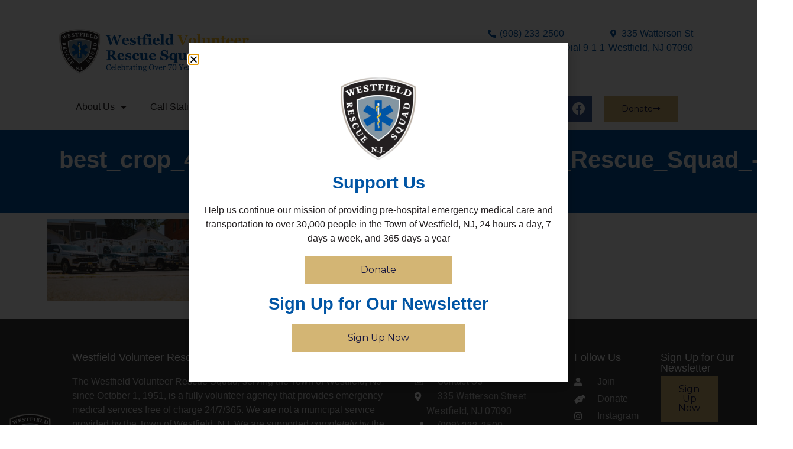

--- FILE ---
content_type: text/html; charset=UTF-8
request_url: https://www.westfieldems.org/best_crop_49a677a97d59fb300a5c_westfield_rescue_squad_-40-3/
body_size: 15690
content:
<!doctype html>
<html dir="ltr" lang="en-US" prefix="og: https://ogp.me/ns#">
<head>
	<meta charset="UTF-8">
	<meta name="viewport" content="width=device-width, initial-scale=1">
	<link rel="profile" href="https://gmpg.org/xfn/11">
	<title>best_crop_49a677a97d59fb300a5c_Westfield_Rescue_Squad_-40-3 - Westfield Volunteer Rescue Squad</title>

		<!-- All in One SEO 4.9.1.1 - aioseo.com -->
	<meta name="robots" content="max-image-preview:large" />
	<meta name="author" content="Krish"/>
	<link rel="canonical" href="https://www.westfieldems.org/best_crop_49a677a97d59fb300a5c_westfield_rescue_squad_-40-3/" />
	<meta name="generator" content="All in One SEO (AIOSEO) 4.9.1.1" />
		<meta property="og:locale" content="en_US" />
		<meta property="og:site_name" content="Westfield Volunteer Rescue Squad - Celebrating Over 70 Years of Service" />
		<meta property="og:type" content="article" />
		<meta property="og:title" content="best_crop_49a677a97d59fb300a5c_Westfield_Rescue_Squad_-40-3 - Westfield Volunteer Rescue Squad" />
		<meta property="og:url" content="https://www.westfieldems.org/best_crop_49a677a97d59fb300a5c_westfield_rescue_squad_-40-3/" />
		<meta property="og:image" content="https://www.westfieldems.org/wp-content/uploads/2023/02/Screenshot-2023-05-11-at-6.22.25-PM.png" />
		<meta property="og:image:secure_url" content="https://www.westfieldems.org/wp-content/uploads/2023/02/Screenshot-2023-05-11-at-6.22.25-PM.png" />
		<meta property="og:image:width" content="1452" />
		<meta property="og:image:height" content="356" />
		<meta property="article:published_time" content="2023-09-10T19:13:21+00:00" />
		<meta property="article:modified_time" content="2023-09-10T19:13:21+00:00" />
		<meta property="article:publisher" content="https://www.facebook.com/WestfieldRescue/" />
		<meta name="twitter:card" content="summary_large_image" />
		<meta name="twitter:title" content="best_crop_49a677a97d59fb300a5c_Westfield_Rescue_Squad_-40-3 - Westfield Volunteer Rescue Squad" />
		<meta name="twitter:image" content="https://www.westfieldems.org/wp-content/uploads/2023/02/Screenshot-2023-05-11-at-6.22.25-PM.png" />
		<script type="application/ld+json" class="aioseo-schema">
			{"@context":"https:\/\/schema.org","@graph":[{"@type":"BreadcrumbList","@id":"https:\/\/www.westfieldems.org\/best_crop_49a677a97d59fb300a5c_westfield_rescue_squad_-40-3\/#breadcrumblist","itemListElement":[{"@type":"ListItem","@id":"https:\/\/www.westfieldems.org#listItem","position":1,"name":"Home","item":"https:\/\/www.westfieldems.org","nextItem":{"@type":"ListItem","@id":"https:\/\/www.westfieldems.org\/best_crop_49a677a97d59fb300a5c_westfield_rescue_squad_-40-3\/#listItem","name":"best_crop_49a677a97d59fb300a5c_Westfield_Rescue_Squad_-40-3"}},{"@type":"ListItem","@id":"https:\/\/www.westfieldems.org\/best_crop_49a677a97d59fb300a5c_westfield_rescue_squad_-40-3\/#listItem","position":2,"name":"best_crop_49a677a97d59fb300a5c_Westfield_Rescue_Squad_-40-3","previousItem":{"@type":"ListItem","@id":"https:\/\/www.westfieldems.org#listItem","name":"Home"}}]},{"@type":"ItemPage","@id":"https:\/\/www.westfieldems.org\/best_crop_49a677a97d59fb300a5c_westfield_rescue_squad_-40-3\/#itempage","url":"https:\/\/www.westfieldems.org\/best_crop_49a677a97d59fb300a5c_westfield_rescue_squad_-40-3\/","name":"best_crop_49a677a97d59fb300a5c_Westfield_Rescue_Squad_-40-3 - Westfield Volunteer Rescue Squad","inLanguage":"en-US","isPartOf":{"@id":"https:\/\/www.westfieldems.org\/#website"},"breadcrumb":{"@id":"https:\/\/www.westfieldems.org\/best_crop_49a677a97d59fb300a5c_westfield_rescue_squad_-40-3\/#breadcrumblist"},"author":{"@id":"https:\/\/www.westfieldems.org\/author\/wvrs_krish\/#author"},"creator":{"@id":"https:\/\/www.westfieldems.org\/author\/wvrs_krish\/#author"},"datePublished":"2023-09-10T19:13:21+00:00","dateModified":"2023-09-10T19:13:21+00:00"},{"@type":"Organization","@id":"https:\/\/www.westfieldems.org\/#organization","name":"Westfield Volunteer Rescue Squad","description":"Celebrating Over 70 Years of Service","url":"https:\/\/www.westfieldems.org\/","telephone":"+19082332500","logo":{"@type":"ImageObject","url":"https:\/\/www.westfieldems.org\/wp-content\/uploads\/2023\/02\/Screenshot-2023-05-11-at-6.22.25-PM.png","@id":"https:\/\/www.westfieldems.org\/best_crop_49a677a97d59fb300a5c_westfield_rescue_squad_-40-3\/#organizationLogo","width":1452,"height":356},"image":{"@id":"https:\/\/www.westfieldems.org\/best_crop_49a677a97d59fb300a5c_westfield_rescue_squad_-40-3\/#organizationLogo"},"sameAs":["https:\/\/www.facebook.com\/WestfieldRescue\/","https:\/\/www.instagram.com\/westfieldems\/?hl=en"]},{"@type":"Person","@id":"https:\/\/www.westfieldems.org\/author\/wvrs_krish\/#author","url":"https:\/\/www.westfieldems.org\/author\/wvrs_krish\/","name":"Krish","image":{"@type":"ImageObject","@id":"https:\/\/www.westfieldems.org\/best_crop_49a677a97d59fb300a5c_westfield_rescue_squad_-40-3\/#authorImage","url":"https:\/\/secure.gravatar.com\/avatar\/0e248cccb7a57c8418ababaec9e1ec94d919e18cdbf0f511611504126b62d0f9?s=96&d=mm&r=g","width":96,"height":96,"caption":"Krish"}},{"@type":"WebSite","@id":"https:\/\/www.westfieldems.org\/#website","url":"https:\/\/www.westfieldems.org\/","name":"Just another WordPress site","description":"Celebrating Over 70 Years of Service","inLanguage":"en-US","publisher":{"@id":"https:\/\/www.westfieldems.org\/#organization"}}]}
		</script>
		<!-- All in One SEO -->

<link rel='dns-prefetch' href='//stats.wp.com' />
<link rel="alternate" type="application/rss+xml" title="Westfield Volunteer Rescue Squad &raquo; Feed" href="https://www.westfieldems.org/feed/" />
<link rel="alternate" type="application/rss+xml" title="Westfield Volunteer Rescue Squad &raquo; Comments Feed" href="https://www.westfieldems.org/comments/feed/" />
<link rel="alternate" type="application/rss+xml" title="Westfield Volunteer Rescue Squad &raquo; best_crop_49a677a97d59fb300a5c_Westfield_Rescue_Squad_-40-3 Comments Feed" href="https://www.westfieldems.org/feed/?attachment_id=5533" />
<link rel="alternate" title="oEmbed (JSON)" type="application/json+oembed" href="https://www.westfieldems.org/wp-json/oembed/1.0/embed?url=https%3A%2F%2Fwww.westfieldems.org%2Fbest_crop_49a677a97d59fb300a5c_westfield_rescue_squad_-40-3%2F" />
<link rel="alternate" title="oEmbed (XML)" type="text/xml+oembed" href="https://www.westfieldems.org/wp-json/oembed/1.0/embed?url=https%3A%2F%2Fwww.westfieldems.org%2Fbest_crop_49a677a97d59fb300a5c_westfield_rescue_squad_-40-3%2F&#038;format=xml" />
		<!-- This site uses the Google Analytics by MonsterInsights plugin v9.11.1 - Using Analytics tracking - https://www.monsterinsights.com/ -->
							<script src="//www.googletagmanager.com/gtag/js?id=G-2V4W39THFZ"  data-cfasync="false" data-wpfc-render="false" async></script>
			<script data-cfasync="false" data-wpfc-render="false">
				var mi_version = '9.11.1';
				var mi_track_user = true;
				var mi_no_track_reason = '';
								var MonsterInsightsDefaultLocations = {"page_location":"https:\/\/www.westfieldems.org\/best_crop_49a677a97d59fb300a5c_westfield_rescue_squad_-40-3\/"};
								if ( typeof MonsterInsightsPrivacyGuardFilter === 'function' ) {
					var MonsterInsightsLocations = (typeof MonsterInsightsExcludeQuery === 'object') ? MonsterInsightsPrivacyGuardFilter( MonsterInsightsExcludeQuery ) : MonsterInsightsPrivacyGuardFilter( MonsterInsightsDefaultLocations );
				} else {
					var MonsterInsightsLocations = (typeof MonsterInsightsExcludeQuery === 'object') ? MonsterInsightsExcludeQuery : MonsterInsightsDefaultLocations;
				}

								var disableStrs = [
										'ga-disable-G-2V4W39THFZ',
									];

				/* Function to detect opted out users */
				function __gtagTrackerIsOptedOut() {
					for (var index = 0; index < disableStrs.length; index++) {
						if (document.cookie.indexOf(disableStrs[index] + '=true') > -1) {
							return true;
						}
					}

					return false;
				}

				/* Disable tracking if the opt-out cookie exists. */
				if (__gtagTrackerIsOptedOut()) {
					for (var index = 0; index < disableStrs.length; index++) {
						window[disableStrs[index]] = true;
					}
				}

				/* Opt-out function */
				function __gtagTrackerOptout() {
					for (var index = 0; index < disableStrs.length; index++) {
						document.cookie = disableStrs[index] + '=true; expires=Thu, 31 Dec 2099 23:59:59 UTC; path=/';
						window[disableStrs[index]] = true;
					}
				}

				if ('undefined' === typeof gaOptout) {
					function gaOptout() {
						__gtagTrackerOptout();
					}
				}
								window.dataLayer = window.dataLayer || [];

				window.MonsterInsightsDualTracker = {
					helpers: {},
					trackers: {},
				};
				if (mi_track_user) {
					function __gtagDataLayer() {
						dataLayer.push(arguments);
					}

					function __gtagTracker(type, name, parameters) {
						if (!parameters) {
							parameters = {};
						}

						if (parameters.send_to) {
							__gtagDataLayer.apply(null, arguments);
							return;
						}

						if (type === 'event') {
														parameters.send_to = monsterinsights_frontend.v4_id;
							var hookName = name;
							if (typeof parameters['event_category'] !== 'undefined') {
								hookName = parameters['event_category'] + ':' + name;
							}

							if (typeof MonsterInsightsDualTracker.trackers[hookName] !== 'undefined') {
								MonsterInsightsDualTracker.trackers[hookName](parameters);
							} else {
								__gtagDataLayer('event', name, parameters);
							}
							
						} else {
							__gtagDataLayer.apply(null, arguments);
						}
					}

					__gtagTracker('js', new Date());
					__gtagTracker('set', {
						'developer_id.dZGIzZG': true,
											});
					if ( MonsterInsightsLocations.page_location ) {
						__gtagTracker('set', MonsterInsightsLocations);
					}
										__gtagTracker('config', 'G-2V4W39THFZ', {"forceSSL":"true","link_attribution":"true"} );
										window.gtag = __gtagTracker;										(function () {
						/* https://developers.google.com/analytics/devguides/collection/analyticsjs/ */
						/* ga and __gaTracker compatibility shim. */
						var noopfn = function () {
							return null;
						};
						var newtracker = function () {
							return new Tracker();
						};
						var Tracker = function () {
							return null;
						};
						var p = Tracker.prototype;
						p.get = noopfn;
						p.set = noopfn;
						p.send = function () {
							var args = Array.prototype.slice.call(arguments);
							args.unshift('send');
							__gaTracker.apply(null, args);
						};
						var __gaTracker = function () {
							var len = arguments.length;
							if (len === 0) {
								return;
							}
							var f = arguments[len - 1];
							if (typeof f !== 'object' || f === null || typeof f.hitCallback !== 'function') {
								if ('send' === arguments[0]) {
									var hitConverted, hitObject = false, action;
									if ('event' === arguments[1]) {
										if ('undefined' !== typeof arguments[3]) {
											hitObject = {
												'eventAction': arguments[3],
												'eventCategory': arguments[2],
												'eventLabel': arguments[4],
												'value': arguments[5] ? arguments[5] : 1,
											}
										}
									}
									if ('pageview' === arguments[1]) {
										if ('undefined' !== typeof arguments[2]) {
											hitObject = {
												'eventAction': 'page_view',
												'page_path': arguments[2],
											}
										}
									}
									if (typeof arguments[2] === 'object') {
										hitObject = arguments[2];
									}
									if (typeof arguments[5] === 'object') {
										Object.assign(hitObject, arguments[5]);
									}
									if ('undefined' !== typeof arguments[1].hitType) {
										hitObject = arguments[1];
										if ('pageview' === hitObject.hitType) {
											hitObject.eventAction = 'page_view';
										}
									}
									if (hitObject) {
										action = 'timing' === arguments[1].hitType ? 'timing_complete' : hitObject.eventAction;
										hitConverted = mapArgs(hitObject);
										__gtagTracker('event', action, hitConverted);
									}
								}
								return;
							}

							function mapArgs(args) {
								var arg, hit = {};
								var gaMap = {
									'eventCategory': 'event_category',
									'eventAction': 'event_action',
									'eventLabel': 'event_label',
									'eventValue': 'event_value',
									'nonInteraction': 'non_interaction',
									'timingCategory': 'event_category',
									'timingVar': 'name',
									'timingValue': 'value',
									'timingLabel': 'event_label',
									'page': 'page_path',
									'location': 'page_location',
									'title': 'page_title',
									'referrer' : 'page_referrer',
								};
								for (arg in args) {
																		if (!(!args.hasOwnProperty(arg) || !gaMap.hasOwnProperty(arg))) {
										hit[gaMap[arg]] = args[arg];
									} else {
										hit[arg] = args[arg];
									}
								}
								return hit;
							}

							try {
								f.hitCallback();
							} catch (ex) {
							}
						};
						__gaTracker.create = newtracker;
						__gaTracker.getByName = newtracker;
						__gaTracker.getAll = function () {
							return [];
						};
						__gaTracker.remove = noopfn;
						__gaTracker.loaded = true;
						window['__gaTracker'] = __gaTracker;
					})();
									} else {
										console.log("");
					(function () {
						function __gtagTracker() {
							return null;
						}

						window['__gtagTracker'] = __gtagTracker;
						window['gtag'] = __gtagTracker;
					})();
									}
			</script>
							<!-- / Google Analytics by MonsterInsights -->
		<style id='wp-img-auto-sizes-contain-inline-css'>
img:is([sizes=auto i],[sizes^="auto," i]){contain-intrinsic-size:3000px 1500px}
/*# sourceURL=wp-img-auto-sizes-contain-inline-css */
</style>
<style id='wp-emoji-styles-inline-css'>

	img.wp-smiley, img.emoji {
		display: inline !important;
		border: none !important;
		box-shadow: none !important;
		height: 1em !important;
		width: 1em !important;
		margin: 0 0.07em !important;
		vertical-align: -0.1em !important;
		background: none !important;
		padding: 0 !important;
	}
/*# sourceURL=wp-emoji-styles-inline-css */
</style>
<link rel='stylesheet' id='wp-block-library-css' href='https://www.westfieldems.org/wp-includes/css/dist/block-library/style.min.css?ver=6.9' media='all' />
<style id='classic-theme-styles-inline-css'>
/*! This file is auto-generated */
.wp-block-button__link{color:#fff;background-color:#32373c;border-radius:9999px;box-shadow:none;text-decoration:none;padding:calc(.667em + 2px) calc(1.333em + 2px);font-size:1.125em}.wp-block-file__button{background:#32373c;color:#fff;text-decoration:none}
/*# sourceURL=/wp-includes/css/classic-themes.min.css */
</style>
<link rel='stylesheet' id='aioseo/css/src/vue/standalone/blocks/table-of-contents/global.scss-css' href='https://www.westfieldems.org/wp-content/plugins/all-in-one-seo-pack/dist/Lite/assets/css/table-of-contents/global.e90f6d47.css?ver=4.9.1.1' media='all' />
<link rel='stylesheet' id='mediaelement-css' href='https://www.westfieldems.org/wp-includes/js/mediaelement/mediaelementplayer-legacy.min.css?ver=4.2.17' media='all' />
<link rel='stylesheet' id='wp-mediaelement-css' href='https://www.westfieldems.org/wp-includes/js/mediaelement/wp-mediaelement.min.css?ver=6.9' media='all' />
<style id='jetpack-sharing-buttons-style-inline-css'>
.jetpack-sharing-buttons__services-list{display:flex;flex-direction:row;flex-wrap:wrap;gap:0;list-style-type:none;margin:5px;padding:0}.jetpack-sharing-buttons__services-list.has-small-icon-size{font-size:12px}.jetpack-sharing-buttons__services-list.has-normal-icon-size{font-size:16px}.jetpack-sharing-buttons__services-list.has-large-icon-size{font-size:24px}.jetpack-sharing-buttons__services-list.has-huge-icon-size{font-size:36px}@media print{.jetpack-sharing-buttons__services-list{display:none!important}}.editor-styles-wrapper .wp-block-jetpack-sharing-buttons{gap:0;padding-inline-start:0}ul.jetpack-sharing-buttons__services-list.has-background{padding:1.25em 2.375em}
/*# sourceURL=https://www.westfieldems.org/wp-content/plugins/jetpack/_inc/blocks/sharing-buttons/view.css */
</style>
<style id='global-styles-inline-css'>
:root{--wp--preset--aspect-ratio--square: 1;--wp--preset--aspect-ratio--4-3: 4/3;--wp--preset--aspect-ratio--3-4: 3/4;--wp--preset--aspect-ratio--3-2: 3/2;--wp--preset--aspect-ratio--2-3: 2/3;--wp--preset--aspect-ratio--16-9: 16/9;--wp--preset--aspect-ratio--9-16: 9/16;--wp--preset--color--black: #000000;--wp--preset--color--cyan-bluish-gray: #abb8c3;--wp--preset--color--white: #ffffff;--wp--preset--color--pale-pink: #f78da7;--wp--preset--color--vivid-red: #cf2e2e;--wp--preset--color--luminous-vivid-orange: #ff6900;--wp--preset--color--luminous-vivid-amber: #fcb900;--wp--preset--color--light-green-cyan: #7bdcb5;--wp--preset--color--vivid-green-cyan: #00d084;--wp--preset--color--pale-cyan-blue: #8ed1fc;--wp--preset--color--vivid-cyan-blue: #0693e3;--wp--preset--color--vivid-purple: #9b51e0;--wp--preset--gradient--vivid-cyan-blue-to-vivid-purple: linear-gradient(135deg,rgb(6,147,227) 0%,rgb(155,81,224) 100%);--wp--preset--gradient--light-green-cyan-to-vivid-green-cyan: linear-gradient(135deg,rgb(122,220,180) 0%,rgb(0,208,130) 100%);--wp--preset--gradient--luminous-vivid-amber-to-luminous-vivid-orange: linear-gradient(135deg,rgb(252,185,0) 0%,rgb(255,105,0) 100%);--wp--preset--gradient--luminous-vivid-orange-to-vivid-red: linear-gradient(135deg,rgb(255,105,0) 0%,rgb(207,46,46) 100%);--wp--preset--gradient--very-light-gray-to-cyan-bluish-gray: linear-gradient(135deg,rgb(238,238,238) 0%,rgb(169,184,195) 100%);--wp--preset--gradient--cool-to-warm-spectrum: linear-gradient(135deg,rgb(74,234,220) 0%,rgb(151,120,209) 20%,rgb(207,42,186) 40%,rgb(238,44,130) 60%,rgb(251,105,98) 80%,rgb(254,248,76) 100%);--wp--preset--gradient--blush-light-purple: linear-gradient(135deg,rgb(255,206,236) 0%,rgb(152,150,240) 100%);--wp--preset--gradient--blush-bordeaux: linear-gradient(135deg,rgb(254,205,165) 0%,rgb(254,45,45) 50%,rgb(107,0,62) 100%);--wp--preset--gradient--luminous-dusk: linear-gradient(135deg,rgb(255,203,112) 0%,rgb(199,81,192) 50%,rgb(65,88,208) 100%);--wp--preset--gradient--pale-ocean: linear-gradient(135deg,rgb(255,245,203) 0%,rgb(182,227,212) 50%,rgb(51,167,181) 100%);--wp--preset--gradient--electric-grass: linear-gradient(135deg,rgb(202,248,128) 0%,rgb(113,206,126) 100%);--wp--preset--gradient--midnight: linear-gradient(135deg,rgb(2,3,129) 0%,rgb(40,116,252) 100%);--wp--preset--font-size--small: 13px;--wp--preset--font-size--medium: 20px;--wp--preset--font-size--large: 36px;--wp--preset--font-size--x-large: 42px;--wp--preset--spacing--20: 0.44rem;--wp--preset--spacing--30: 0.67rem;--wp--preset--spacing--40: 1rem;--wp--preset--spacing--50: 1.5rem;--wp--preset--spacing--60: 2.25rem;--wp--preset--spacing--70: 3.38rem;--wp--preset--spacing--80: 5.06rem;--wp--preset--shadow--natural: 6px 6px 9px rgba(0, 0, 0, 0.2);--wp--preset--shadow--deep: 12px 12px 50px rgba(0, 0, 0, 0.4);--wp--preset--shadow--sharp: 6px 6px 0px rgba(0, 0, 0, 0.2);--wp--preset--shadow--outlined: 6px 6px 0px -3px rgb(255, 255, 255), 6px 6px rgb(0, 0, 0);--wp--preset--shadow--crisp: 6px 6px 0px rgb(0, 0, 0);}:where(.is-layout-flex){gap: 0.5em;}:where(.is-layout-grid){gap: 0.5em;}body .is-layout-flex{display: flex;}.is-layout-flex{flex-wrap: wrap;align-items: center;}.is-layout-flex > :is(*, div){margin: 0;}body .is-layout-grid{display: grid;}.is-layout-grid > :is(*, div){margin: 0;}:where(.wp-block-columns.is-layout-flex){gap: 2em;}:where(.wp-block-columns.is-layout-grid){gap: 2em;}:where(.wp-block-post-template.is-layout-flex){gap: 1.25em;}:where(.wp-block-post-template.is-layout-grid){gap: 1.25em;}.has-black-color{color: var(--wp--preset--color--black) !important;}.has-cyan-bluish-gray-color{color: var(--wp--preset--color--cyan-bluish-gray) !important;}.has-white-color{color: var(--wp--preset--color--white) !important;}.has-pale-pink-color{color: var(--wp--preset--color--pale-pink) !important;}.has-vivid-red-color{color: var(--wp--preset--color--vivid-red) !important;}.has-luminous-vivid-orange-color{color: var(--wp--preset--color--luminous-vivid-orange) !important;}.has-luminous-vivid-amber-color{color: var(--wp--preset--color--luminous-vivid-amber) !important;}.has-light-green-cyan-color{color: var(--wp--preset--color--light-green-cyan) !important;}.has-vivid-green-cyan-color{color: var(--wp--preset--color--vivid-green-cyan) !important;}.has-pale-cyan-blue-color{color: var(--wp--preset--color--pale-cyan-blue) !important;}.has-vivid-cyan-blue-color{color: var(--wp--preset--color--vivid-cyan-blue) !important;}.has-vivid-purple-color{color: var(--wp--preset--color--vivid-purple) !important;}.has-black-background-color{background-color: var(--wp--preset--color--black) !important;}.has-cyan-bluish-gray-background-color{background-color: var(--wp--preset--color--cyan-bluish-gray) !important;}.has-white-background-color{background-color: var(--wp--preset--color--white) !important;}.has-pale-pink-background-color{background-color: var(--wp--preset--color--pale-pink) !important;}.has-vivid-red-background-color{background-color: var(--wp--preset--color--vivid-red) !important;}.has-luminous-vivid-orange-background-color{background-color: var(--wp--preset--color--luminous-vivid-orange) !important;}.has-luminous-vivid-amber-background-color{background-color: var(--wp--preset--color--luminous-vivid-amber) !important;}.has-light-green-cyan-background-color{background-color: var(--wp--preset--color--light-green-cyan) !important;}.has-vivid-green-cyan-background-color{background-color: var(--wp--preset--color--vivid-green-cyan) !important;}.has-pale-cyan-blue-background-color{background-color: var(--wp--preset--color--pale-cyan-blue) !important;}.has-vivid-cyan-blue-background-color{background-color: var(--wp--preset--color--vivid-cyan-blue) !important;}.has-vivid-purple-background-color{background-color: var(--wp--preset--color--vivid-purple) !important;}.has-black-border-color{border-color: var(--wp--preset--color--black) !important;}.has-cyan-bluish-gray-border-color{border-color: var(--wp--preset--color--cyan-bluish-gray) !important;}.has-white-border-color{border-color: var(--wp--preset--color--white) !important;}.has-pale-pink-border-color{border-color: var(--wp--preset--color--pale-pink) !important;}.has-vivid-red-border-color{border-color: var(--wp--preset--color--vivid-red) !important;}.has-luminous-vivid-orange-border-color{border-color: var(--wp--preset--color--luminous-vivid-orange) !important;}.has-luminous-vivid-amber-border-color{border-color: var(--wp--preset--color--luminous-vivid-amber) !important;}.has-light-green-cyan-border-color{border-color: var(--wp--preset--color--light-green-cyan) !important;}.has-vivid-green-cyan-border-color{border-color: var(--wp--preset--color--vivid-green-cyan) !important;}.has-pale-cyan-blue-border-color{border-color: var(--wp--preset--color--pale-cyan-blue) !important;}.has-vivid-cyan-blue-border-color{border-color: var(--wp--preset--color--vivid-cyan-blue) !important;}.has-vivid-purple-border-color{border-color: var(--wp--preset--color--vivid-purple) !important;}.has-vivid-cyan-blue-to-vivid-purple-gradient-background{background: var(--wp--preset--gradient--vivid-cyan-blue-to-vivid-purple) !important;}.has-light-green-cyan-to-vivid-green-cyan-gradient-background{background: var(--wp--preset--gradient--light-green-cyan-to-vivid-green-cyan) !important;}.has-luminous-vivid-amber-to-luminous-vivid-orange-gradient-background{background: var(--wp--preset--gradient--luminous-vivid-amber-to-luminous-vivid-orange) !important;}.has-luminous-vivid-orange-to-vivid-red-gradient-background{background: var(--wp--preset--gradient--luminous-vivid-orange-to-vivid-red) !important;}.has-very-light-gray-to-cyan-bluish-gray-gradient-background{background: var(--wp--preset--gradient--very-light-gray-to-cyan-bluish-gray) !important;}.has-cool-to-warm-spectrum-gradient-background{background: var(--wp--preset--gradient--cool-to-warm-spectrum) !important;}.has-blush-light-purple-gradient-background{background: var(--wp--preset--gradient--blush-light-purple) !important;}.has-blush-bordeaux-gradient-background{background: var(--wp--preset--gradient--blush-bordeaux) !important;}.has-luminous-dusk-gradient-background{background: var(--wp--preset--gradient--luminous-dusk) !important;}.has-pale-ocean-gradient-background{background: var(--wp--preset--gradient--pale-ocean) !important;}.has-electric-grass-gradient-background{background: var(--wp--preset--gradient--electric-grass) !important;}.has-midnight-gradient-background{background: var(--wp--preset--gradient--midnight) !important;}.has-small-font-size{font-size: var(--wp--preset--font-size--small) !important;}.has-medium-font-size{font-size: var(--wp--preset--font-size--medium) !important;}.has-large-font-size{font-size: var(--wp--preset--font-size--large) !important;}.has-x-large-font-size{font-size: var(--wp--preset--font-size--x-large) !important;}
:where(.wp-block-post-template.is-layout-flex){gap: 1.25em;}:where(.wp-block-post-template.is-layout-grid){gap: 1.25em;}
:where(.wp-block-term-template.is-layout-flex){gap: 1.25em;}:where(.wp-block-term-template.is-layout-grid){gap: 1.25em;}
:where(.wp-block-columns.is-layout-flex){gap: 2em;}:where(.wp-block-columns.is-layout-grid){gap: 2em;}
:root :where(.wp-block-pullquote){font-size: 1.5em;line-height: 1.6;}
/*# sourceURL=global-styles-inline-css */
</style>
<link rel='stylesheet' id='hello-elementor-css' href='https://www.westfieldems.org/wp-content/themes/hello-elementor/style.min.css?ver=2.7.1' media='all' />
<link rel='stylesheet' id='hello-elementor-theme-style-css' href='https://www.westfieldems.org/wp-content/themes/hello-elementor/theme.min.css?ver=2.7.1' media='all' />
<link rel='stylesheet' id='elementor-frontend-css' href='https://www.westfieldems.org/wp-content/plugins/elementor/assets/css/frontend.min.css?ver=3.33.3' media='all' />
<link rel='stylesheet' id='elementor-post-5-css' href='https://www.westfieldems.org/wp-content/uploads/elementor/css/post-5.css?ver=1767756203' media='all' />
<link rel='stylesheet' id='widget-spacer-css' href='https://www.westfieldems.org/wp-content/plugins/elementor/assets/css/widget-spacer.min.css?ver=3.33.3' media='all' />
<link rel='stylesheet' id='widget-image-css' href='https://www.westfieldems.org/wp-content/plugins/elementor/assets/css/widget-image.min.css?ver=3.33.3' media='all' />
<link rel='stylesheet' id='widget-icon-list-css' href='https://www.westfieldems.org/wp-content/plugins/elementor/assets/css/widget-icon-list.min.css?ver=3.33.3' media='all' />
<link rel='stylesheet' id='widget-nav-menu-css' href='https://www.westfieldems.org/wp-content/plugins/elementor-pro/assets/css/widget-nav-menu.min.css?ver=3.33.2' media='all' />
<link rel='stylesheet' id='widget-social-icons-css' href='https://www.westfieldems.org/wp-content/plugins/elementor/assets/css/widget-social-icons.min.css?ver=3.33.3' media='all' />
<link rel='stylesheet' id='e-apple-webkit-css' href='https://www.westfieldems.org/wp-content/plugins/elementor/assets/css/conditionals/apple-webkit.min.css?ver=3.33.3' media='all' />
<link rel='stylesheet' id='widget-heading-css' href='https://www.westfieldems.org/wp-content/plugins/elementor/assets/css/widget-heading.min.css?ver=3.33.3' media='all' />
<link rel='stylesheet' id='e-popup-css' href='https://www.westfieldems.org/wp-content/plugins/elementor-pro/assets/css/conditionals/popup.min.css?ver=3.33.2' media='all' />
<link rel='stylesheet' id='elementor-icons-css' href='https://www.westfieldems.org/wp-content/plugins/elementor/assets/lib/eicons/css/elementor-icons.min.css?ver=5.44.0' media='all' />
<link rel='stylesheet' id='elementor-post-3458-css' href='https://www.westfieldems.org/wp-content/uploads/elementor/css/post-3458.css?ver=1767756204' media='all' />
<link rel='stylesheet' id='elementor-post-3420-css' href='https://www.westfieldems.org/wp-content/uploads/elementor/css/post-3420.css?ver=1767756204' media='all' />
<link rel='stylesheet' id='elementor-post-3766-css' href='https://www.westfieldems.org/wp-content/uploads/elementor/css/post-3766.css?ver=1767757268' media='all' />
<link rel='stylesheet' id='elementor-post-5914-css' href='https://www.westfieldems.org/wp-content/uploads/elementor/css/post-5914.css?ver=1767756204' media='all' />
<link rel='stylesheet' id='elementor-gf-montserrat-css' href='https://fonts.googleapis.com/css?family=Montserrat:100,100italic,200,200italic,300,300italic,400,400italic,500,500italic,600,600italic,700,700italic,800,800italic,900,900italic&#038;display=swap' media='all' />
<link rel='stylesheet' id='elementor-gf-roboto-css' href='https://fonts.googleapis.com/css?family=Roboto:100,100italic,200,200italic,300,300italic,400,400italic,500,500italic,600,600italic,700,700italic,800,800italic,900,900italic&#038;display=swap' media='all' />
<link rel='stylesheet' id='elementor-icons-shared-0-css' href='https://www.westfieldems.org/wp-content/plugins/elementor/assets/lib/font-awesome/css/fontawesome.min.css?ver=5.15.3' media='all' />
<link rel='stylesheet' id='elementor-icons-fa-solid-css' href='https://www.westfieldems.org/wp-content/plugins/elementor/assets/lib/font-awesome/css/solid.min.css?ver=5.15.3' media='all' />
<link rel='stylesheet' id='elementor-icons-fa-brands-css' href='https://www.westfieldems.org/wp-content/plugins/elementor/assets/lib/font-awesome/css/brands.min.css?ver=5.15.3' media='all' />
<link rel='stylesheet' id='elementor-icons-fa-regular-css' href='https://www.westfieldems.org/wp-content/plugins/elementor/assets/lib/font-awesome/css/regular.min.css?ver=5.15.3' media='all' />
<script src="https://www.westfieldems.org/wp-content/plugins/google-analytics-for-wordpress/assets/js/frontend-gtag.min.js?ver=9.11.1" id="monsterinsights-frontend-script-js" async data-wp-strategy="async"></script>
<script data-cfasync="false" data-wpfc-render="false" id='monsterinsights-frontend-script-js-extra'>var monsterinsights_frontend = {"js_events_tracking":"true","download_extensions":"doc,pdf,ppt,zip,xls,docx,pptx,xlsx","inbound_paths":"[{\"path\":\"\\\/go\\\/\",\"label\":\"affiliate\"},{\"path\":\"\\\/recommend\\\/\",\"label\":\"affiliate\"}]","home_url":"https:\/\/www.westfieldems.org","hash_tracking":"false","v4_id":"G-2V4W39THFZ"};</script>
<script src="https://www.westfieldems.org/wp-includes/js/jquery/jquery.min.js?ver=3.7.1" id="jquery-core-js"></script>
<script src="https://www.westfieldems.org/wp-includes/js/jquery/jquery-migrate.min.js?ver=3.4.1" id="jquery-migrate-js"></script>
<link rel="https://api.w.org/" href="https://www.westfieldems.org/wp-json/" /><link rel="alternate" title="JSON" type="application/json" href="https://www.westfieldems.org/wp-json/wp/v2/media/5533" /><link rel="EditURI" type="application/rsd+xml" title="RSD" href="https://www.westfieldems.org/xmlrpc.php?rsd" />
<meta name="generator" content="WordPress 6.9" />
<link rel='shortlink' href='https://www.westfieldems.org/?p=5533' />
	<style>img#wpstats{display:none}</style>
		<meta name="generator" content="Elementor 3.33.3; features: additional_custom_breakpoints; settings: css_print_method-external, google_font-enabled, font_display-swap">
			<style>
				.e-con.e-parent:nth-of-type(n+4):not(.e-lazyloaded):not(.e-no-lazyload),
				.e-con.e-parent:nth-of-type(n+4):not(.e-lazyloaded):not(.e-no-lazyload) * {
					background-image: none !important;
				}
				@media screen and (max-height: 1024px) {
					.e-con.e-parent:nth-of-type(n+3):not(.e-lazyloaded):not(.e-no-lazyload),
					.e-con.e-parent:nth-of-type(n+3):not(.e-lazyloaded):not(.e-no-lazyload) * {
						background-image: none !important;
					}
				}
				@media screen and (max-height: 640px) {
					.e-con.e-parent:nth-of-type(n+2):not(.e-lazyloaded):not(.e-no-lazyload),
					.e-con.e-parent:nth-of-type(n+2):not(.e-lazyloaded):not(.e-no-lazyload) * {
						background-image: none !important;
					}
				}
			</style>
			<link rel="icon" href="https://www.westfieldems.org/wp-content/uploads/2024/10/cropped-WVRS-Logo-No-Background-1-32x32.png" sizes="32x32" />
<link rel="icon" href="https://www.westfieldems.org/wp-content/uploads/2024/10/cropped-WVRS-Logo-No-Background-1-192x192.png" sizes="192x192" />
<link rel="apple-touch-icon" href="https://www.westfieldems.org/wp-content/uploads/2024/10/cropped-WVRS-Logo-No-Background-1-180x180.png" />
<meta name="msapplication-TileImage" content="https://www.westfieldems.org/wp-content/uploads/2024/10/cropped-WVRS-Logo-No-Background-1-270x270.png" />
<style id="wpforms-css-vars-root">
				:root {
					--wpforms-field-border-radius: 3px;
--wpforms-field-border-style: solid;
--wpforms-field-border-size: 1px;
--wpforms-field-background-color: #ffffff;
--wpforms-field-border-color: rgba( 0, 0, 0, 0.25 );
--wpforms-field-border-color-spare: rgba( 0, 0, 0, 0.25 );
--wpforms-field-text-color: rgba( 0, 0, 0, 0.7 );
--wpforms-field-menu-color: #ffffff;
--wpforms-label-color: rgba( 0, 0, 0, 0.85 );
--wpforms-label-sublabel-color: rgba( 0, 0, 0, 0.55 );
--wpforms-label-error-color: #d63637;
--wpforms-button-border-radius: 3px;
--wpforms-button-border-style: none;
--wpforms-button-border-size: 1px;
--wpforms-button-background-color: #066aab;
--wpforms-button-border-color: #066aab;
--wpforms-button-text-color: #ffffff;
--wpforms-page-break-color: #066aab;
--wpforms-background-image: none;
--wpforms-background-position: center center;
--wpforms-background-repeat: no-repeat;
--wpforms-background-size: cover;
--wpforms-background-width: 100px;
--wpforms-background-height: 100px;
--wpforms-background-color: rgba( 0, 0, 0, 0 );
--wpforms-background-url: none;
--wpforms-container-padding: 0px;
--wpforms-container-border-style: none;
--wpforms-container-border-width: 1px;
--wpforms-container-border-color: #000000;
--wpforms-container-border-radius: 3px;
--wpforms-field-size-input-height: 43px;
--wpforms-field-size-input-spacing: 15px;
--wpforms-field-size-font-size: 16px;
--wpforms-field-size-line-height: 19px;
--wpforms-field-size-padding-h: 14px;
--wpforms-field-size-checkbox-size: 16px;
--wpforms-field-size-sublabel-spacing: 5px;
--wpforms-field-size-icon-size: 1;
--wpforms-label-size-font-size: 16px;
--wpforms-label-size-line-height: 19px;
--wpforms-label-size-sublabel-font-size: 14px;
--wpforms-label-size-sublabel-line-height: 17px;
--wpforms-button-size-font-size: 17px;
--wpforms-button-size-height: 41px;
--wpforms-button-size-padding-h: 15px;
--wpforms-button-size-margin-top: 10px;
--wpforms-container-shadow-size-box-shadow: none;

				}
			</style></head>
<body class="attachment wp-singular attachment-template-default single single-attachment postid-5533 attachmentid-5533 attachment-jpeg wp-custom-logo wp-theme-hello-elementor elementor-default elementor-kit-5 elementor-page-3766">


<a class="skip-link screen-reader-text" href="#content">Skip to content</a>

		<header data-elementor-type="header" data-elementor-id="3458" class="elementor elementor-3458 elementor-location-header" data-elementor-post-type="elementor_library">
					<section class="elementor-section elementor-top-section elementor-element elementor-element-a78dc10 elementor-section-boxed elementor-section-height-default elementor-section-height-default" data-id="a78dc10" data-element_type="section">
						<div class="elementor-container elementor-column-gap-default">
					<div class="elementor-column elementor-col-100 elementor-top-column elementor-element elementor-element-c49627f" data-id="c49627f" data-element_type="column">
			<div class="elementor-widget-wrap elementor-element-populated">
						<div class="elementor-element elementor-element-60320a4 elementor-widget elementor-widget-spacer" data-id="60320a4" data-element_type="widget" data-widget_type="spacer.default">
				<div class="elementor-widget-container">
							<div class="elementor-spacer">
			<div class="elementor-spacer-inner"></div>
		</div>
						</div>
				</div>
					</div>
		</div>
					</div>
		</section>
				<section class="elementor-section elementor-top-section elementor-element elementor-element-bde37e4 elementor-section-boxed elementor-section-height-default elementor-section-height-default" data-id="bde37e4" data-element_type="section">
						<div class="elementor-container elementor-column-gap-default">
					<div class="elementor-column elementor-col-33 elementor-top-column elementor-element elementor-element-e544b26" data-id="e544b26" data-element_type="column">
			<div class="elementor-widget-wrap elementor-element-populated">
						<div class="elementor-element elementor-element-e101978 elementor-widget elementor-widget-theme-site-logo elementor-widget-image" data-id="e101978" data-element_type="widget" data-widget_type="theme-site-logo.default">
				<div class="elementor-widget-container">
											<a href="https://www.westfieldems.org">
			<img fetchpriority="high" width="1250" height="358" src="https://www.westfieldems.org/wp-content/uploads/2023/02/cropped-Blue-and-White-Traditional-High-School-Email-Signature-2.png" class="attachment-full size-full wp-image-6881" alt="" srcset="https://www.westfieldems.org/wp-content/uploads/2023/02/cropped-Blue-and-White-Traditional-High-School-Email-Signature-2.png 1250w, https://www.westfieldems.org/wp-content/uploads/2023/02/cropped-Blue-and-White-Traditional-High-School-Email-Signature-2-300x86.png 300w, https://www.westfieldems.org/wp-content/uploads/2023/02/cropped-Blue-and-White-Traditional-High-School-Email-Signature-2-1024x293.png 1024w, https://www.westfieldems.org/wp-content/uploads/2023/02/cropped-Blue-and-White-Traditional-High-School-Email-Signature-2-768x220.png 768w" sizes="(max-width: 1250px) 100vw, 1250px" />				</a>
											</div>
				</div>
					</div>
		</div>
				<div class="elementor-column elementor-col-33 elementor-top-column elementor-element elementor-element-ef00941 elementor-hidden-tablet elementor-hidden-mobile" data-id="ef00941" data-element_type="column">
			<div class="elementor-widget-wrap elementor-element-populated">
						<div class="elementor-element elementor-element-9659d33 elementor-hidden-tablet elementor-hidden-mobile elementor-widget elementor-widget-spacer" data-id="9659d33" data-element_type="widget" data-widget_type="spacer.default">
				<div class="elementor-widget-container">
							<div class="elementor-spacer">
			<div class="elementor-spacer-inner"></div>
		</div>
						</div>
				</div>
					</div>
		</div>
				<div class="elementor-column elementor-col-33 elementor-top-column elementor-element elementor-element-d807b69" data-id="d807b69" data-element_type="column">
			<div class="elementor-widget-wrap elementor-element-populated">
						<div class="elementor-element elementor-element-c6cb95e elementor-align-left elementor-widget__width-initial elementor-widget-tablet__width-initial elementor-widget-mobile__width-initial elementor-mobile-align-center elementor-icon-list--layout-traditional elementor-list-item-link-full_width elementor-widget elementor-widget-icon-list" data-id="c6cb95e" data-element_type="widget" data-widget_type="icon-list.default">
				<div class="elementor-widget-container">
							<ul class="elementor-icon-list-items">
							<li class="elementor-icon-list-item">
											<span class="elementor-icon-list-icon">
							<i aria-hidden="true" class="fas fa-phone-alt"></i>						</span>
										<span class="elementor-icon-list-text">(908) 233-2500</span>
									</li>
								<li class="elementor-icon-list-item">
										<span class="elementor-icon-list-text">For Emergencies, Dial 9-1-1</span>
									</li>
						</ul>
						</div>
				</div>
				<div class="elementor-element elementor-element-48dfba2 elementor-widget__width-initial elementor-widget-tablet__width-initial elementor-widget-mobile__width-initial elementor-mobile-align-center elementor-align-left elementor-icon-list--layout-traditional elementor-list-item-link-full_width elementor-widget elementor-widget-icon-list" data-id="48dfba2" data-element_type="widget" data-widget_type="icon-list.default">
				<div class="elementor-widget-container">
							<ul class="elementor-icon-list-items">
							<li class="elementor-icon-list-item">
											<span class="elementor-icon-list-icon">
							<i aria-hidden="true" class="fas fa-map-marker-alt"></i>						</span>
										<span class="elementor-icon-list-text">335 Watterson St</span>
									</li>
								<li class="elementor-icon-list-item">
										<span class="elementor-icon-list-text">      Westfield, NJ 07090</span>
									</li>
						</ul>
						</div>
				</div>
					</div>
		</div>
					</div>
		</section>
				<section class="elementor-section elementor-top-section elementor-element elementor-element-511a3b7 elementor-section-boxed elementor-section-height-default elementor-section-height-default" data-id="511a3b7" data-element_type="section">
						<div class="elementor-container elementor-column-gap-default">
					<div class="elementor-column elementor-col-100 elementor-top-column elementor-element elementor-element-36851e0" data-id="36851e0" data-element_type="column">
			<div class="elementor-widget-wrap elementor-element-populated">
						<div class="elementor-element elementor-element-c1506fb elementor-widget__width-initial elementor-widget-tablet__width-initial elementor-widget-mobile__width-initial elementor-nav-menu__align-center elementor-nav-menu--dropdown-mobile elementor-nav-menu--stretch elementor-nav-menu__text-align-center elementor-nav-menu--toggle elementor-nav-menu--burger elementor-widget elementor-widget-nav-menu" data-id="c1506fb" data-element_type="widget" data-settings="{&quot;full_width&quot;:&quot;stretch&quot;,&quot;layout&quot;:&quot;horizontal&quot;,&quot;submenu_icon&quot;:{&quot;value&quot;:&quot;&lt;i class=\&quot;fas fa-caret-down\&quot; aria-hidden=\&quot;true\&quot;&gt;&lt;\/i&gt;&quot;,&quot;library&quot;:&quot;fa-solid&quot;},&quot;toggle&quot;:&quot;burger&quot;}" data-widget_type="nav-menu.default">
				<div class="elementor-widget-container">
								<nav aria-label="Menu" class="elementor-nav-menu--main elementor-nav-menu__container elementor-nav-menu--layout-horizontal e--pointer-underline e--animation-fade">
				<ul id="menu-1-c1506fb" class="elementor-nav-menu"><li class="menu-item menu-item-type-post_type menu-item-object-page menu-item-has-children menu-item-4930"><a href="https://www.westfieldems.org/about/" class="elementor-item">About Us</a>
<ul class="sub-menu elementor-nav-menu--dropdown">
	<li class="menu-item menu-item-type-post_type menu-item-object-page menu-item-6698"><a href="https://www.westfieldems.org/partners/" class="elementor-sub-item">Partners &amp; Sponsors</a></li>
</ul>
</li>
<li class="menu-item menu-item-type-post_type menu-item-object-page menu-item-5768"><a href="https://www.westfieldems.org/call-statistics/" class="elementor-item">Call Statistics</a></li>
<li class="menu-item menu-item-type-post_type menu-item-object-page menu-item-6473"><a href="https://www.westfieldems.org/join/" class="elementor-item">Join Us</a></li>
<li class="menu-item menu-item-type-post_type menu-item-object-page menu-item-has-children menu-item-5699"><a href="https://www.westfieldems.org/services/" class="elementor-item">Services</a>
<ul class="sub-menu elementor-nav-menu--dropdown">
	<li class="menu-item menu-item-type-custom menu-item-object-custom menu-item-5701"><a href="http://westfieldems.square.site/" class="elementor-sub-item">Events &#038; Classes</a></li>
</ul>
</li>
<li class="menu-item menu-item-type-post_type menu-item-object-page menu-item-4770"><a href="https://www.westfieldems.org/contact/" class="elementor-item">Contact Us</a></li>
</ul>			</nav>
					<div class="elementor-menu-toggle" role="button" tabindex="0" aria-label="Menu Toggle" aria-expanded="false">
			<i aria-hidden="true" role="presentation" class="elementor-menu-toggle__icon--open eicon-menu-bar"></i><i aria-hidden="true" role="presentation" class="elementor-menu-toggle__icon--close eicon-close"></i>		</div>
					<nav class="elementor-nav-menu--dropdown elementor-nav-menu__container" aria-hidden="true">
				<ul id="menu-2-c1506fb" class="elementor-nav-menu"><li class="menu-item menu-item-type-post_type menu-item-object-page menu-item-has-children menu-item-4930"><a href="https://www.westfieldems.org/about/" class="elementor-item" tabindex="-1">About Us</a>
<ul class="sub-menu elementor-nav-menu--dropdown">
	<li class="menu-item menu-item-type-post_type menu-item-object-page menu-item-6698"><a href="https://www.westfieldems.org/partners/" class="elementor-sub-item" tabindex="-1">Partners &amp; Sponsors</a></li>
</ul>
</li>
<li class="menu-item menu-item-type-post_type menu-item-object-page menu-item-5768"><a href="https://www.westfieldems.org/call-statistics/" class="elementor-item" tabindex="-1">Call Statistics</a></li>
<li class="menu-item menu-item-type-post_type menu-item-object-page menu-item-6473"><a href="https://www.westfieldems.org/join/" class="elementor-item" tabindex="-1">Join Us</a></li>
<li class="menu-item menu-item-type-post_type menu-item-object-page menu-item-has-children menu-item-5699"><a href="https://www.westfieldems.org/services/" class="elementor-item" tabindex="-1">Services</a>
<ul class="sub-menu elementor-nav-menu--dropdown">
	<li class="menu-item menu-item-type-custom menu-item-object-custom menu-item-5701"><a href="http://westfieldems.square.site/" class="elementor-sub-item" tabindex="-1">Events &#038; Classes</a></li>
</ul>
</li>
<li class="menu-item menu-item-type-post_type menu-item-object-page menu-item-4770"><a href="https://www.westfieldems.org/contact/" class="elementor-item" tabindex="-1">Contact Us</a></li>
</ul>			</nav>
						</div>
				</div>
				<div class="elementor-element elementor-element-0899be4 elementor-shape-square e-grid-align-right elementor-widget__width-initial e-grid-align-mobile-center elementor-widget-mobile__width-initial elementor-widget-tablet__width-initial elementor-grid-0 elementor-widget elementor-widget-social-icons" data-id="0899be4" data-element_type="widget" data-widget_type="social-icons.default">
				<div class="elementor-widget-container">
							<div class="elementor-social-icons-wrapper elementor-grid" role="list">
							<span class="elementor-grid-item" role="listitem">
					<a class="elementor-icon elementor-social-icon elementor-social-icon-instagram elementor-repeater-item-67f4671" href="https://www.instagram.com/westfieldems/?hl=en" target="_blank">
						<span class="elementor-screen-only">Instagram</span>
						<i aria-hidden="true" class="fab fa-instagram"></i>					</a>
				</span>
							<span class="elementor-grid-item" role="listitem">
					<a class="elementor-icon elementor-social-icon elementor-social-icon-facebook elementor-repeater-item-c9f4f70" href="https://www.facebook.com/WestfieldRescue/" target="_blank">
						<span class="elementor-screen-only">Facebook</span>
						<i aria-hidden="true" class="fab fa-facebook"></i>					</a>
				</span>
					</div>
						</div>
				</div>
				<div class="elementor-element elementor-element-e5a3caf elementor-align-center elementor-widget__width-initial elementor-widget-mobile__width-initial elementor-widget-tablet__width-initial elementor-mobile-align-center elementor-widget elementor-widget-button" data-id="e5a3caf" data-element_type="widget" data-widget_type="button.default">
				<div class="elementor-widget-container">
									<div class="elementor-button-wrapper">
					<a class="elementor-button elementor-button-link elementor-size-md" href="https://www.westfieldems.org/donate/">
						<span class="elementor-button-content-wrapper">
						<span class="elementor-button-icon">
				<i aria-hidden="true" class="fas fa-long-arrow-alt-right"></i>			</span>
									<span class="elementor-button-text">Donate</span>
					</span>
					</a>
				</div>
								</div>
				</div>
					</div>
		</div>
					</div>
		</section>
				</header>
				<div data-elementor-type="single-page" data-elementor-id="3766" class="elementor elementor-3766 elementor-location-single post-5533 attachment type-attachment status-inherit hentry" data-elementor-post-type="elementor_library">
					<section class="elementor-section elementor-top-section elementor-element elementor-element-764bdc0 elementor-section-boxed elementor-section-height-default elementor-section-height-default" data-id="764bdc0" data-element_type="section" data-settings="{&quot;background_background&quot;:&quot;classic&quot;}">
						<div class="elementor-container elementor-column-gap-default">
					<div class="elementor-column elementor-col-100 elementor-top-column elementor-element elementor-element-1dc5daf" data-id="1dc5daf" data-element_type="column">
			<div class="elementor-widget-wrap elementor-element-populated">
						<div class="elementor-element elementor-element-b1a3944 elementor-widget elementor-widget-theme-post-title elementor-page-title elementor-widget-heading" data-id="b1a3944" data-element_type="widget" data-widget_type="theme-post-title.default">
				<div class="elementor-widget-container">
					<h1 class="elementor-heading-title elementor-size-default">best_crop_49a677a97d59fb300a5c_Westfield_Rescue_Squad_-40-3</h1>				</div>
				</div>
					</div>
		</div>
					</div>
		</section>
				<section class="elementor-section elementor-top-section elementor-element elementor-element-931e3f8 elementor-section-boxed elementor-section-height-default elementor-section-height-default" data-id="931e3f8" data-element_type="section">
						<div class="elementor-container elementor-column-gap-default">
					<div class="elementor-column elementor-col-100 elementor-top-column elementor-element elementor-element-afe45ab" data-id="afe45ab" data-element_type="column">
			<div class="elementor-widget-wrap elementor-element-populated">
						<div class="elementor-element elementor-element-07e13ec elementor-widget elementor-widget-theme-post-content" data-id="07e13ec" data-element_type="widget" data-widget_type="theme-post-content.default">
				<div class="elementor-widget-container">
					<p class="attachment"><a href='https://www.westfieldems.org/wp-content/uploads/2023/09/best_crop_49a677a97d59fb300a5c_Westfield_Rescue_Squad_-40-3.jpg'><img decoding="async" width="300" height="139" src="https://www.westfieldems.org/wp-content/uploads/2023/09/best_crop_49a677a97d59fb300a5c_Westfield_Rescue_Squad_-40-3-300x139.jpg" class="attachment-medium size-medium" alt="" srcset="https://www.westfieldems.org/wp-content/uploads/2023/09/best_crop_49a677a97d59fb300a5c_Westfield_Rescue_Squad_-40-3-300x139.jpg 300w, https://www.westfieldems.org/wp-content/uploads/2023/09/best_crop_49a677a97d59fb300a5c_Westfield_Rescue_Squad_-40-3-768x356.jpg 768w, https://www.westfieldems.org/wp-content/uploads/2023/09/best_crop_49a677a97d59fb300a5c_Westfield_Rescue_Squad_-40-3.jpg 770w" sizes="(max-width: 300px) 100vw, 300px" /></a></p>
				</div>
				</div>
					</div>
		</div>
					</div>
		</section>
				</div>
				<footer data-elementor-type="footer" data-elementor-id="3420" class="elementor elementor-3420 elementor-location-footer" data-elementor-post-type="elementor_library">
					<footer class="elementor-section elementor-top-section elementor-element elementor-element-6e8ccebd elementor-section-full_width elementor-section-height-default elementor-section-height-default" data-id="6e8ccebd" data-element_type="section" data-settings="{&quot;background_background&quot;:&quot;classic&quot;}">
						<div class="elementor-container elementor-column-gap-default">
					<div class="elementor-column elementor-col-50 elementor-top-column elementor-element elementor-element-d8fb057" data-id="d8fb057" data-element_type="column">
			<div class="elementor-widget-wrap elementor-element-populated">
						<div class="elementor-element elementor-element-5c97729 elementor-widget__width-inherit elementor-widget elementor-widget-image" data-id="5c97729" data-element_type="widget" data-widget_type="image.default">
				<div class="elementor-widget-container">
															<img width="150" height="150" src="https://www.westfieldems.org/wp-content/uploads/2023/05/image-removebg-preview-150x150.png" class="attachment-thumbnail size-thumbnail wp-image-4595" alt="" srcset="https://www.westfieldems.org/wp-content/uploads/2023/05/image-removebg-preview-150x150.png 150w, https://www.westfieldems.org/wp-content/uploads/2023/05/image-removebg-preview-300x300.png 300w, https://www.westfieldems.org/wp-content/uploads/2023/05/image-removebg-preview-116x116.png 116w, https://www.westfieldems.org/wp-content/uploads/2023/05/image-removebg-preview.png 334w" sizes="(max-width: 150px) 100vw, 150px" />															</div>
				</div>
					</div>
		</div>
				<div class="elementor-column elementor-col-50 elementor-top-column elementor-element elementor-element-3ab4e7a1" data-id="3ab4e7a1" data-element_type="column">
			<div class="elementor-widget-wrap elementor-element-populated">
						<section class="elementor-section elementor-inner-section elementor-element elementor-element-73487c01 elementor-section-full_width elementor-section-height-default elementor-section-height-default" data-id="73487c01" data-element_type="section">
						<div class="elementor-container elementor-column-gap-default">
					<div class="elementor-column elementor-col-25 elementor-inner-column elementor-element elementor-element-4e38b3b3" data-id="4e38b3b3" data-element_type="column">
			<div class="elementor-widget-wrap elementor-element-populated">
						<div class="elementor-element elementor-element-1ce2597f elementor-widget elementor-widget-heading" data-id="1ce2597f" data-element_type="widget" data-widget_type="heading.default">
				<div class="elementor-widget-container">
					<h4 class="elementor-heading-title elementor-size-default">Westfield Volunteer Rescue Squad</h4>				</div>
				</div>
				<div class="elementor-element elementor-element-3f4c4ea5 elementor-widget elementor-widget-text-editor" data-id="3f4c4ea5" data-element_type="widget" data-widget_type="text-editor.default">
				<div class="elementor-widget-container">
									<p>The Westfield Volunteer Rescue Squad, serving the Town of Westfield, NJ since October 1, 1951, is a fully volunteer agency that provides emergency medical services free of charge 24/7/365. We are not a municipal service provided by the Town of Westfield, NJ. We are supported <i>completely </i>by the townspeople&#8217;s tax deductible <b>donations</b><b>. </b>We work closely with the Town of Westfield, NJ Police and Fire Departments to ensure the utmost care for our town’s residents. We are always looking for volunteers. If you would like to join, please click the link on our website.<span class="Apple-converted-space"> </span></p>								</div>
				</div>
					</div>
		</div>
				<div class="elementor-column elementor-col-25 elementor-inner-column elementor-element elementor-element-13e2efe" data-id="13e2efe" data-element_type="column">
			<div class="elementor-widget-wrap elementor-element-populated">
						<div class="elementor-element elementor-element-6a8829e elementor-widget elementor-widget-heading" data-id="6a8829e" data-element_type="widget" data-widget_type="heading.default">
				<div class="elementor-widget-container">
					<h4 class="elementor-heading-title elementor-size-default">Contact  Us</h4>				</div>
				</div>
				<div class="elementor-element elementor-element-1acfd3f elementor-align-left elementor-widget-tablet__width-initial elementor-widget__width-initial elementor-widget-mobile__width-initial elementor-icon-list--layout-traditional elementor-list-item-link-full_width elementor-widget elementor-widget-icon-list" data-id="1acfd3f" data-element_type="widget" data-widget_type="icon-list.default">
				<div class="elementor-widget-container">
							<ul class="elementor-icon-list-items">
							<li class="elementor-icon-list-item">
											<a href="https://www.westfieldems.org/contact/">

												<span class="elementor-icon-list-icon">
							<i aria-hidden="true" class="far fa-envelope"></i>						</span>
										<span class="elementor-icon-list-text">Contact Us</span>
											</a>
									</li>
								<li class="elementor-icon-list-item">
											<span class="elementor-icon-list-icon">
							<i aria-hidden="true" class="fas fa-map-marker-alt"></i>						</span>
										<span class="elementor-icon-list-text">335 Watterson Street</span>
									</li>
								<li class="elementor-icon-list-item">
											<span class="elementor-icon-list-icon">
													</span>
										<span class="elementor-icon-list-text">Westfield, NJ 07090</span>
									</li>
								<li class="elementor-icon-list-item">
											<span class="elementor-icon-list-icon">
							<i aria-hidden="true" class="fas fa-phone"></i>						</span>
										<span class="elementor-icon-list-text">(908) 233-2500</span>
									</li>
								<li class="elementor-icon-list-item">
											<span class="elementor-icon-list-icon">
							<i aria-hidden="true" class="fas fa-fax"></i>						</span>
										<span class="elementor-icon-list-text">(908) 233-2503 (Fax)​</span>
									</li>
								<li class="elementor-icon-list-item">
											<a href="mailto:contact@westfieldems.org">

												<span class="elementor-icon-list-icon">
							<i aria-hidden="true" class="fas fa-envelope"></i>						</span>
										<span class="elementor-icon-list-text">contact@westfieldems.org</span>
											</a>
									</li>
						</ul>
						</div>
				</div>
					</div>
		</div>
				<div class="elementor-column elementor-col-25 elementor-inner-column elementor-element elementor-element-52da0c30" data-id="52da0c30" data-element_type="column">
			<div class="elementor-widget-wrap elementor-element-populated">
						<div class="elementor-element elementor-element-4fb0f518 elementor-widget elementor-widget-heading" data-id="4fb0f518" data-element_type="widget" data-widget_type="heading.default">
				<div class="elementor-widget-container">
					<h4 class="elementor-heading-title elementor-size-default">Follow  Us</h4>				</div>
				</div>
				<div class="elementor-element elementor-element-3ba5f8e9 elementor-align-left elementor-widget-mobile__width-initial elementor-icon-list--layout-traditional elementor-list-item-link-full_width elementor-widget elementor-widget-icon-list" data-id="3ba5f8e9" data-element_type="widget" data-widget_type="icon-list.default">
				<div class="elementor-widget-container">
							<ul class="elementor-icon-list-items">
							<li class="elementor-icon-list-item">
											<a href="https://www.westfieldems.org/join/">

												<span class="elementor-icon-list-icon">
							<i aria-hidden="true" class="fas fa-user"></i>						</span>
										<span class="elementor-icon-list-text">Join</span>
											</a>
									</li>
								<li class="elementor-icon-list-item">
											<a href="https://www.westfieldems.org/donate/">

												<span class="elementor-icon-list-icon">
							<i aria-hidden="true" class="fas fa-hands-helping"></i>						</span>
										<span class="elementor-icon-list-text">Donate</span>
											</a>
									</li>
								<li class="elementor-icon-list-item">
											<a href="https://www.instagram.com/westfieldems/?hl=en">

												<span class="elementor-icon-list-icon">
							<i aria-hidden="true" class="fab fa-instagram"></i>						</span>
										<span class="elementor-icon-list-text">Instagram</span>
											</a>
									</li>
								<li class="elementor-icon-list-item">
											<a href="https://www.facebook.com/WestfieldRescue/">

												<span class="elementor-icon-list-icon">
							<i aria-hidden="true" class="fab fa-facebook"></i>						</span>
										<span class="elementor-icon-list-text">Facebook</span>
											</a>
									</li>
						</ul>
						</div>
				</div>
					</div>
		</div>
				<div class="elementor-column elementor-col-25 elementor-inner-column elementor-element elementor-element-b67b973" data-id="b67b973" data-element_type="column">
			<div class="elementor-widget-wrap elementor-element-populated">
						<div class="elementor-element elementor-element-4b1ea88 elementor-widget elementor-widget-heading" data-id="4b1ea88" data-element_type="widget" data-widget_type="heading.default">
				<div class="elementor-widget-container">
					<h4 class="elementor-heading-title elementor-size-default">Sign Up for Our<br>Newsletter</h4>				</div>
				</div>
				<div class="elementor-element elementor-element-828809f elementor-align-center elementor-button-info elementor-widget__width-initial elementor-widget elementor-widget-button" data-id="828809f" data-element_type="widget" data-widget_type="button.default">
				<div class="elementor-widget-container">
									<div class="elementor-button-wrapper">
					<a class="elementor-button elementor-button-link elementor-size-md" href="https://squareup.com/outreach/fvxZRN/subscribe">
						<span class="elementor-button-content-wrapper">
									<span class="elementor-button-text">Sign Up Now</span>
					</span>
					</a>
				</div>
								</div>
				</div>
					</div>
		</div>
					</div>
		</section>
				<div class="elementor-element elementor-element-6c225e3 elementor-widget elementor-widget-text-editor" data-id="6c225e3" data-element_type="widget" data-widget_type="text-editor.default">
				<div class="elementor-widget-container">
									<p><span style="font-size: 1rem;">©&nbsp;</span><span style="font-size: 1rem;">Westfield Volunteer Rescue Squad | Designed by Krish Raval</span></p>								</div>
				</div>
					</div>
		</div>
					</div>
		</footer>
				</footer>
		
<script type="speculationrules">
{"prefetch":[{"source":"document","where":{"and":[{"href_matches":"/*"},{"not":{"href_matches":["/wp-*.php","/wp-admin/*","/wp-content/uploads/*","/wp-content/*","/wp-content/plugins/*","/wp-content/themes/hello-elementor/*","/*\\?(.+)"]}},{"not":{"selector_matches":"a[rel~=\"nofollow\"]"}},{"not":{"selector_matches":".no-prefetch, .no-prefetch a"}}]},"eagerness":"conservative"}]}
</script>
		<div data-elementor-type="popup" data-elementor-id="5914" class="elementor elementor-5914 elementor-location-popup" data-elementor-settings="{&quot;a11y_navigation&quot;:&quot;yes&quot;,&quot;triggers&quot;:{&quot;page_load&quot;:&quot;yes&quot;,&quot;page_load_delay&quot;:0},&quot;timing&quot;:{&quot;devices&quot;:&quot;yes&quot;,&quot;browsers&quot;:&quot;yes&quot;,&quot;devices_devices&quot;:[&quot;desktop&quot;,&quot;mobile&quot;,&quot;tablet&quot;],&quot;browsers_browsers&quot;:&quot;all&quot;}}" data-elementor-post-type="elementor_library">
					<section class="elementor-section elementor-top-section elementor-element elementor-element-56f827e0 elementor-section-boxed elementor-section-height-default elementor-section-height-default" data-id="56f827e0" data-element_type="section">
						<div class="elementor-container elementor-column-gap-default">
					<div class="elementor-column elementor-col-100 elementor-top-column elementor-element elementor-element-4f91ed86" data-id="4f91ed86" data-element_type="column">
			<div class="elementor-widget-wrap elementor-element-populated">
						<div class="elementor-element elementor-element-4bfe8ff1 elementor-widget elementor-widget-spacer" data-id="4bfe8ff1" data-element_type="widget" data-widget_type="spacer.default">
				<div class="elementor-widget-container">
							<div class="elementor-spacer">
			<div class="elementor-spacer-inner"></div>
		</div>
						</div>
				</div>
					</div>
		</div>
					</div>
		</section>
				<section class="elementor-section elementor-top-section elementor-element elementor-element-51ed89b4 elementor-section-boxed elementor-section-height-default elementor-section-height-default" data-id="51ed89b4" data-element_type="section">
						<div class="elementor-container elementor-column-gap-default">
					<div class="elementor-column elementor-col-100 elementor-top-column elementor-element elementor-element-6d16ab4b" data-id="6d16ab4b" data-element_type="column">
			<div class="elementor-widget-wrap elementor-element-populated">
						<div class="elementor-element elementor-element-56a51d4b elementor-widget elementor-widget-image" data-id="56a51d4b" data-element_type="widget" data-widget_type="image.default">
				<div class="elementor-widget-container">
															<img loading="lazy" width="150" height="150" src="https://www.westfieldems.org/wp-content/uploads/2023/11/WVRS-Logo-NB-150x150.png" class="attachment-thumbnail size-thumbnail wp-image-5857" alt="" srcset="https://www.westfieldems.org/wp-content/uploads/2023/11/WVRS-Logo-NB-150x150.png 150w, https://www.westfieldems.org/wp-content/uploads/2023/11/WVRS-Logo-NB-300x300.png 300w, https://www.westfieldems.org/wp-content/uploads/2023/11/WVRS-Logo-NB.png 334w" sizes="(max-width: 150px) 100vw, 150px" />															</div>
				</div>
				<div class="elementor-element elementor-element-658cecae elementor-widget elementor-widget-heading" data-id="658cecae" data-element_type="widget" data-widget_type="heading.default">
				<div class="elementor-widget-container">
					<h2 class="elementor-heading-title elementor-size-large">Support Us</h2>				</div>
				</div>
				<div class="elementor-element elementor-element-41c819a7 elementor-widget elementor-widget-text-editor" data-id="41c819a7" data-element_type="widget" data-widget_type="text-editor.default">
				<div class="elementor-widget-container">
									<p>Help us continue our mission of providing pre-hospital emergency medical care and transportation to over 30,000 people in the Town of Westfield, NJ, 24 hours a day, 7 days a week, and 365 days a year</p>								</div>
				</div>
				<div class="elementor-element elementor-element-23ecf552 elementor-align-center elementor-button-info elementor-widget__width-inherit elementor-widget elementor-widget-button" data-id="23ecf552" data-element_type="widget" data-widget_type="button.default">
				<div class="elementor-widget-container">
									<div class="elementor-button-wrapper">
					<a class="elementor-button elementor-button-link elementor-size-md" href="https://square.link/u/7Kp4guMI">
						<span class="elementor-button-content-wrapper">
									<span class="elementor-button-text">Donate</span>
					</span>
					</a>
				</div>
								</div>
				</div>
					</div>
		</div>
					</div>
		</section>
				<section class="elementor-section elementor-top-section elementor-element elementor-element-b13d81c elementor-section-boxed elementor-section-height-default elementor-section-height-default" data-id="b13d81c" data-element_type="section">
						<div class="elementor-container elementor-column-gap-default">
					<div class="elementor-column elementor-col-100 elementor-top-column elementor-element elementor-element-b13f036" data-id="b13f036" data-element_type="column">
			<div class="elementor-widget-wrap elementor-element-populated">
						<div class="elementor-element elementor-element-299fdce elementor-widget elementor-widget-heading" data-id="299fdce" data-element_type="widget" data-widget_type="heading.default">
				<div class="elementor-widget-container">
					<h2 class="elementor-heading-title elementor-size-large">Sign Up for Our Newsletter</h2>				</div>
				</div>
				<div class="elementor-element elementor-element-dbd7387 elementor-align-center elementor-button-info elementor-widget__width-inherit elementor-widget elementor-widget-button" data-id="dbd7387" data-element_type="widget" data-widget_type="button.default">
				<div class="elementor-widget-container">
									<div class="elementor-button-wrapper">
					<a class="elementor-button elementor-button-link elementor-size-md" href="https://squareup.com/outreach/fvxZRN/subscribe">
						<span class="elementor-button-content-wrapper">
									<span class="elementor-button-text">Sign Up Now</span>
					</span>
					</a>
				</div>
								</div>
				</div>
					</div>
		</div>
					</div>
		</section>
				<section class="elementor-section elementor-top-section elementor-element elementor-element-c9f8e2d elementor-section-boxed elementor-section-height-default elementor-section-height-default" data-id="c9f8e2d" data-element_type="section">
						<div class="elementor-container elementor-column-gap-default">
					<div class="elementor-column elementor-col-100 elementor-top-column elementor-element elementor-element-5097a489" data-id="5097a489" data-element_type="column">
			<div class="elementor-widget-wrap elementor-element-populated">
						<div class="elementor-element elementor-element-206eacd9 elementor-widget elementor-widget-spacer" data-id="206eacd9" data-element_type="widget" data-widget_type="spacer.default">
				<div class="elementor-widget-container">
							<div class="elementor-spacer">
			<div class="elementor-spacer-inner"></div>
		</div>
						</div>
				</div>
					</div>
		</div>
					</div>
		</section>
				</div>
					<script>
				const lazyloadRunObserver = () => {
					const lazyloadBackgrounds = document.querySelectorAll( `.e-con.e-parent:not(.e-lazyloaded)` );
					const lazyloadBackgroundObserver = new IntersectionObserver( ( entries ) => {
						entries.forEach( ( entry ) => {
							if ( entry.isIntersecting ) {
								let lazyloadBackground = entry.target;
								if( lazyloadBackground ) {
									lazyloadBackground.classList.add( 'e-lazyloaded' );
								}
								lazyloadBackgroundObserver.unobserve( entry.target );
							}
						});
					}, { rootMargin: '200px 0px 200px 0px' } );
					lazyloadBackgrounds.forEach( ( lazyloadBackground ) => {
						lazyloadBackgroundObserver.observe( lazyloadBackground );
					} );
				};
				const events = [
					'DOMContentLoaded',
					'elementor/lazyload/observe',
				];
				events.forEach( ( event ) => {
					document.addEventListener( event, lazyloadRunObserver );
				} );
			</script>
			<script type="module" src="https://www.westfieldems.org/wp-content/plugins/all-in-one-seo-pack/dist/Lite/assets/table-of-contents.95d0dfce.js?ver=4.9.1.1" id="aioseo/js/src/vue/standalone/blocks/table-of-contents/frontend.js-js"></script>
<script src="https://www.westfieldems.org/wp-content/themes/hello-elementor/assets/js/hello-frontend.min.js?ver=1.0.0" id="hello-theme-frontend-js"></script>
<script src="https://www.westfieldems.org/wp-content/plugins/elementor/assets/js/webpack.runtime.min.js?ver=3.33.3" id="elementor-webpack-runtime-js"></script>
<script src="https://www.westfieldems.org/wp-content/plugins/elementor/assets/js/frontend-modules.min.js?ver=3.33.3" id="elementor-frontend-modules-js"></script>
<script src="https://www.westfieldems.org/wp-includes/js/jquery/ui/core.min.js?ver=1.13.3" id="jquery-ui-core-js"></script>
<script id="elementor-frontend-js-before">
var elementorFrontendConfig = {"environmentMode":{"edit":false,"wpPreview":false,"isScriptDebug":false},"i18n":{"shareOnFacebook":"Share on Facebook","shareOnTwitter":"Share on Twitter","pinIt":"Pin it","download":"Download","downloadImage":"Download image","fullscreen":"Fullscreen","zoom":"Zoom","share":"Share","playVideo":"Play Video","previous":"Previous","next":"Next","close":"Close","a11yCarouselPrevSlideMessage":"Previous slide","a11yCarouselNextSlideMessage":"Next slide","a11yCarouselFirstSlideMessage":"This is the first slide","a11yCarouselLastSlideMessage":"This is the last slide","a11yCarouselPaginationBulletMessage":"Go to slide"},"is_rtl":false,"breakpoints":{"xs":0,"sm":480,"md":768,"lg":1025,"xl":1440,"xxl":1600},"responsive":{"breakpoints":{"mobile":{"label":"Mobile Portrait","value":767,"default_value":767,"direction":"max","is_enabled":true},"mobile_extra":{"label":"Mobile Landscape","value":880,"default_value":880,"direction":"max","is_enabled":false},"tablet":{"label":"Tablet Portrait","value":1024,"default_value":1024,"direction":"max","is_enabled":true},"tablet_extra":{"label":"Tablet Landscape","value":1200,"default_value":1200,"direction":"max","is_enabled":false},"laptop":{"label":"Laptop","value":1366,"default_value":1366,"direction":"max","is_enabled":false},"widescreen":{"label":"Widescreen","value":2400,"default_value":2400,"direction":"min","is_enabled":false}},"hasCustomBreakpoints":false},"version":"3.33.3","is_static":false,"experimentalFeatures":{"additional_custom_breakpoints":true,"theme_builder_v2":true,"hello-theme-header-footer":true,"home_screen":true,"global_classes_should_enforce_capabilities":true,"e_variables":true,"cloud-library":true,"e_opt_in_v4_page":true,"import-export-customization":true,"e_pro_variables":true},"urls":{"assets":"https:\/\/www.westfieldems.org\/wp-content\/plugins\/elementor\/assets\/","ajaxurl":"https:\/\/www.westfieldems.org\/wp-admin\/admin-ajax.php","uploadUrl":"https:\/\/www.westfieldems.org\/wp-content\/uploads"},"nonces":{"floatingButtonsClickTracking":"a5296098cf"},"swiperClass":"swiper","settings":{"page":[],"editorPreferences":[]},"kit":{"body_background_background":"classic","active_breakpoints":["viewport_mobile","viewport_tablet"],"global_image_lightbox":"yes","lightbox_enable_counter":"yes","lightbox_enable_fullscreen":"yes","lightbox_enable_zoom":"yes","lightbox_enable_share":"yes","lightbox_title_src":"title","lightbox_description_src":"description","hello_header_logo_type":"logo","hello_header_menu_layout":"horizontal"},"post":{"id":5533,"title":"best_crop_49a677a97d59fb300a5c_Westfield_Rescue_Squad_-40-3%20-%20Westfield%20Volunteer%20Rescue%20Squad","excerpt":"","featuredImage":false}};
//# sourceURL=elementor-frontend-js-before
</script>
<script src="https://www.westfieldems.org/wp-content/plugins/elementor/assets/js/frontend.min.js?ver=3.33.3" id="elementor-frontend-js"></script>
<script src="https://www.westfieldems.org/wp-content/plugins/elementor-pro/assets/lib/smartmenus/jquery.smartmenus.min.js?ver=1.2.1" id="smartmenus-js"></script>
<script id="jetpack-stats-js-before">
_stq = window._stq || [];
_stq.push([ "view", JSON.parse("{\"v\":\"ext\",\"blog\":\"218931530\",\"post\":\"5533\",\"tz\":\"0\",\"srv\":\"www.westfieldems.org\",\"j\":\"1:15.3.1\"}") ]);
_stq.push([ "clickTrackerInit", "218931530", "5533" ]);
//# sourceURL=jetpack-stats-js-before
</script>
<script src="https://stats.wp.com/e-202603.js" id="jetpack-stats-js" defer data-wp-strategy="defer"></script>
<script src="https://www.westfieldems.org/wp-content/plugins/elementor-pro/assets/js/webpack-pro.runtime.min.js?ver=3.33.2" id="elementor-pro-webpack-runtime-js"></script>
<script src="https://www.westfieldems.org/wp-includes/js/dist/hooks.min.js?ver=dd5603f07f9220ed27f1" id="wp-hooks-js"></script>
<script src="https://www.westfieldems.org/wp-includes/js/dist/i18n.min.js?ver=c26c3dc7bed366793375" id="wp-i18n-js"></script>
<script id="wp-i18n-js-after">
wp.i18n.setLocaleData( { 'text direction\u0004ltr': [ 'ltr' ] } );
//# sourceURL=wp-i18n-js-after
</script>
<script id="elementor-pro-frontend-js-before">
var ElementorProFrontendConfig = {"ajaxurl":"https:\/\/www.westfieldems.org\/wp-admin\/admin-ajax.php","nonce":"71f846391c","urls":{"assets":"https:\/\/www.westfieldems.org\/wp-content\/plugins\/elementor-pro\/assets\/","rest":"https:\/\/www.westfieldems.org\/wp-json\/"},"settings":{"lazy_load_background_images":true},"popup":{"hasPopUps":true},"shareButtonsNetworks":{"facebook":{"title":"Facebook","has_counter":true},"twitter":{"title":"Twitter"},"linkedin":{"title":"LinkedIn","has_counter":true},"pinterest":{"title":"Pinterest","has_counter":true},"reddit":{"title":"Reddit","has_counter":true},"vk":{"title":"VK","has_counter":true},"odnoklassniki":{"title":"OK","has_counter":true},"tumblr":{"title":"Tumblr"},"digg":{"title":"Digg"},"skype":{"title":"Skype"},"stumbleupon":{"title":"StumbleUpon","has_counter":true},"mix":{"title":"Mix"},"telegram":{"title":"Telegram"},"pocket":{"title":"Pocket","has_counter":true},"xing":{"title":"XING","has_counter":true},"whatsapp":{"title":"WhatsApp"},"email":{"title":"Email"},"print":{"title":"Print"},"x-twitter":{"title":"X"},"threads":{"title":"Threads"}},"facebook_sdk":{"lang":"en_US","app_id":""},"lottie":{"defaultAnimationUrl":"https:\/\/www.westfieldems.org\/wp-content\/plugins\/elementor-pro\/modules\/lottie\/assets\/animations\/default.json"}};
//# sourceURL=elementor-pro-frontend-js-before
</script>
<script src="https://www.westfieldems.org/wp-content/plugins/elementor-pro/assets/js/frontend.min.js?ver=3.33.2" id="elementor-pro-frontend-js"></script>
<script src="https://www.westfieldems.org/wp-content/plugins/elementor-pro/assets/js/elements-handlers.min.js?ver=3.33.2" id="pro-elements-handlers-js"></script>
<script id="wp-emoji-settings" type="application/json">
{"baseUrl":"https://s.w.org/images/core/emoji/17.0.2/72x72/","ext":".png","svgUrl":"https://s.w.org/images/core/emoji/17.0.2/svg/","svgExt":".svg","source":{"concatemoji":"https://www.westfieldems.org/wp-includes/js/wp-emoji-release.min.js?ver=6.9"}}
</script>
<script type="module">
/*! This file is auto-generated */
const a=JSON.parse(document.getElementById("wp-emoji-settings").textContent),o=(window._wpemojiSettings=a,"wpEmojiSettingsSupports"),s=["flag","emoji"];function i(e){try{var t={supportTests:e,timestamp:(new Date).valueOf()};sessionStorage.setItem(o,JSON.stringify(t))}catch(e){}}function c(e,t,n){e.clearRect(0,0,e.canvas.width,e.canvas.height),e.fillText(t,0,0);t=new Uint32Array(e.getImageData(0,0,e.canvas.width,e.canvas.height).data);e.clearRect(0,0,e.canvas.width,e.canvas.height),e.fillText(n,0,0);const a=new Uint32Array(e.getImageData(0,0,e.canvas.width,e.canvas.height).data);return t.every((e,t)=>e===a[t])}function p(e,t){e.clearRect(0,0,e.canvas.width,e.canvas.height),e.fillText(t,0,0);var n=e.getImageData(16,16,1,1);for(let e=0;e<n.data.length;e++)if(0!==n.data[e])return!1;return!0}function u(e,t,n,a){switch(t){case"flag":return n(e,"\ud83c\udff3\ufe0f\u200d\u26a7\ufe0f","\ud83c\udff3\ufe0f\u200b\u26a7\ufe0f")?!1:!n(e,"\ud83c\udde8\ud83c\uddf6","\ud83c\udde8\u200b\ud83c\uddf6")&&!n(e,"\ud83c\udff4\udb40\udc67\udb40\udc62\udb40\udc65\udb40\udc6e\udb40\udc67\udb40\udc7f","\ud83c\udff4\u200b\udb40\udc67\u200b\udb40\udc62\u200b\udb40\udc65\u200b\udb40\udc6e\u200b\udb40\udc67\u200b\udb40\udc7f");case"emoji":return!a(e,"\ud83e\u1fac8")}return!1}function f(e,t,n,a){let r;const o=(r="undefined"!=typeof WorkerGlobalScope&&self instanceof WorkerGlobalScope?new OffscreenCanvas(300,150):document.createElement("canvas")).getContext("2d",{willReadFrequently:!0}),s=(o.textBaseline="top",o.font="600 32px Arial",{});return e.forEach(e=>{s[e]=t(o,e,n,a)}),s}function r(e){var t=document.createElement("script");t.src=e,t.defer=!0,document.head.appendChild(t)}a.supports={everything:!0,everythingExceptFlag:!0},new Promise(t=>{let n=function(){try{var e=JSON.parse(sessionStorage.getItem(o));if("object"==typeof e&&"number"==typeof e.timestamp&&(new Date).valueOf()<e.timestamp+604800&&"object"==typeof e.supportTests)return e.supportTests}catch(e){}return null}();if(!n){if("undefined"!=typeof Worker&&"undefined"!=typeof OffscreenCanvas&&"undefined"!=typeof URL&&URL.createObjectURL&&"undefined"!=typeof Blob)try{var e="postMessage("+f.toString()+"("+[JSON.stringify(s),u.toString(),c.toString(),p.toString()].join(",")+"));",a=new Blob([e],{type:"text/javascript"});const r=new Worker(URL.createObjectURL(a),{name:"wpTestEmojiSupports"});return void(r.onmessage=e=>{i(n=e.data),r.terminate(),t(n)})}catch(e){}i(n=f(s,u,c,p))}t(n)}).then(e=>{for(const n in e)a.supports[n]=e[n],a.supports.everything=a.supports.everything&&a.supports[n],"flag"!==n&&(a.supports.everythingExceptFlag=a.supports.everythingExceptFlag&&a.supports[n]);var t;a.supports.everythingExceptFlag=a.supports.everythingExceptFlag&&!a.supports.flag,a.supports.everything||((t=a.source||{}).concatemoji?r(t.concatemoji):t.wpemoji&&t.twemoji&&(r(t.twemoji),r(t.wpemoji)))});
//# sourceURL=https://www.westfieldems.org/wp-includes/js/wp-emoji-loader.min.js
</script>

</body>
</html>


--- FILE ---
content_type: text/css
request_url: https://www.westfieldems.org/wp-content/uploads/elementor/css/post-3458.css?ver=1767756204
body_size: 1194
content:
.elementor-3458 .elementor-element.elementor-element-60320a4{--spacer-size:5px;}.elementor-widget-theme-site-logo .widget-image-caption{color:var( --e-global-color-text );font-family:var( --e-global-typography-text-font-family ), Sans-serif;font-weight:var( --e-global-typography-text-font-weight );}.elementor-3458 .elementor-element.elementor-element-e101978 > .elementor-widget-container{margin:0px 0px 0px 0px;}.elementor-3458 .elementor-element.elementor-element-e101978{text-align:left;}.elementor-3458 .elementor-element.elementor-element-e101978 img{width:100%;max-width:100%;}.elementor-3458 .elementor-element.elementor-element-9659d33{--spacer-size:80px;}.elementor-widget-icon-list .elementor-icon-list-item:not(:last-child):after{border-color:var( --e-global-color-text );}.elementor-widget-icon-list .elementor-icon-list-icon i{color:var( --e-global-color-primary );}.elementor-widget-icon-list .elementor-icon-list-icon svg{fill:var( --e-global-color-primary );}.elementor-widget-icon-list .elementor-icon-list-item > .elementor-icon-list-text, .elementor-widget-icon-list .elementor-icon-list-item > a{font-family:var( --e-global-typography-text-font-family ), Sans-serif;font-weight:var( --e-global-typography-text-font-weight );}.elementor-widget-icon-list .elementor-icon-list-text{color:var( --e-global-color-secondary );}.elementor-3458 .elementor-element.elementor-element-c6cb95e{width:var( --container-widget-width, 55.169% );max-width:55.169%;--container-widget-width:55.169%;--container-widget-flex-grow:0;--e-icon-list-icon-size:14px;--e-icon-list-icon-align:center;--e-icon-list-icon-margin:0 calc(var(--e-icon-list-icon-size, 1em) * 0.125);--icon-vertical-align:center;--icon-vertical-offset:0px;}.elementor-3458 .elementor-element.elementor-element-c6cb95e > .elementor-widget-container{margin:010px 02px 0px 0px;}.elementor-3458 .elementor-element.elementor-element-c6cb95e .elementor-icon-list-items:not(.elementor-inline-items) .elementor-icon-list-item:not(:last-child){padding-block-end:calc(0px/2);}.elementor-3458 .elementor-element.elementor-element-c6cb95e .elementor-icon-list-items:not(.elementor-inline-items) .elementor-icon-list-item:not(:first-child){margin-block-start:calc(0px/2);}.elementor-3458 .elementor-element.elementor-element-c6cb95e .elementor-icon-list-items.elementor-inline-items .elementor-icon-list-item{margin-inline:calc(0px/2);}.elementor-3458 .elementor-element.elementor-element-c6cb95e .elementor-icon-list-items.elementor-inline-items{margin-inline:calc(-0px/2);}.elementor-3458 .elementor-element.elementor-element-c6cb95e .elementor-icon-list-items.elementor-inline-items .elementor-icon-list-item:after{inset-inline-end:calc(-0px/2);}.elementor-3458 .elementor-element.elementor-element-c6cb95e .elementor-icon-list-icon i{color:var( --e-global-color-primary );transition:color 0.3s;}.elementor-3458 .elementor-element.elementor-element-c6cb95e .elementor-icon-list-icon svg{fill:var( --e-global-color-primary );transition:fill 0.3s;}.elementor-3458 .elementor-element.elementor-element-c6cb95e .elementor-icon-list-text{color:var( --e-global-color-primary );transition:color 0.3s;}.elementor-3458 .elementor-element.elementor-element-48dfba2{width:var( --container-widget-width, 42.891% );max-width:42.891%;--container-widget-width:42.891%;--container-widget-flex-grow:0;--e-icon-list-icon-size:14px;--e-icon-list-icon-align:center;--e-icon-list-icon-margin:0 calc(var(--e-icon-list-icon-size, 1em) * 0.125);--icon-vertical-align:center;--icon-vertical-offset:0px;}.elementor-3458 .elementor-element.elementor-element-48dfba2 > .elementor-widget-container{margin:10px 0px 0px 0px;}.elementor-3458 .elementor-element.elementor-element-48dfba2 .elementor-icon-list-icon i{color:var( --e-global-color-primary );transition:color 0.3s;}.elementor-3458 .elementor-element.elementor-element-48dfba2 .elementor-icon-list-icon svg{fill:var( --e-global-color-primary );transition:fill 0.3s;}.elementor-3458 .elementor-element.elementor-element-48dfba2 .elementor-icon-list-text{color:var( --e-global-color-primary );transition:color 0.3s;}.elementor-widget-nav-menu .elementor-nav-menu .elementor-item{font-family:var( --e-global-typography-primary-font-family ), Sans-serif;font-weight:var( --e-global-typography-primary-font-weight );}.elementor-widget-nav-menu .elementor-nav-menu--main .elementor-item{color:var( --e-global-color-text );fill:var( --e-global-color-text );}.elementor-widget-nav-menu .elementor-nav-menu--main .elementor-item:hover,
					.elementor-widget-nav-menu .elementor-nav-menu--main .elementor-item.elementor-item-active,
					.elementor-widget-nav-menu .elementor-nav-menu--main .elementor-item.highlighted,
					.elementor-widget-nav-menu .elementor-nav-menu--main .elementor-item:focus{color:var( --e-global-color-accent );fill:var( --e-global-color-accent );}.elementor-widget-nav-menu .elementor-nav-menu--main:not(.e--pointer-framed) .elementor-item:before,
					.elementor-widget-nav-menu .elementor-nav-menu--main:not(.e--pointer-framed) .elementor-item:after{background-color:var( --e-global-color-accent );}.elementor-widget-nav-menu .e--pointer-framed .elementor-item:before,
					.elementor-widget-nav-menu .e--pointer-framed .elementor-item:after{border-color:var( --e-global-color-accent );}.elementor-widget-nav-menu{--e-nav-menu-divider-color:var( --e-global-color-text );}.elementor-widget-nav-menu .elementor-nav-menu--dropdown .elementor-item, .elementor-widget-nav-menu .elementor-nav-menu--dropdown  .elementor-sub-item{font-family:var( --e-global-typography-accent-font-family ), Sans-serif;font-weight:var( --e-global-typography-accent-font-weight );}.elementor-3458 .elementor-element.elementor-element-c1506fb{width:var( --container-widget-width, 58.481% );max-width:58.481%;--container-widget-width:58.481%;--container-widget-flex-grow:0;}.elementor-3458 .elementor-element.elementor-element-c1506fb .elementor-menu-toggle{margin:0 auto;}.elementor-3458 .elementor-element.elementor-element-c1506fb .elementor-nav-menu .elementor-item{font-family:"Georgia", Sans-serif;font-weight:500;}.elementor-3458 .elementor-element.elementor-element-0899be4{--grid-template-columns:repeat(0, auto);width:var( --container-widget-width, 24.106% );max-width:24.106%;--container-widget-width:24.106%;--container-widget-flex-grow:0;align-self:center;--icon-size:22px;--grid-column-gap:5px;--grid-row-gap:0px;}.elementor-3458 .elementor-element.elementor-element-0899be4 .elementor-widget-container{text-align:right;}.elementor-3458 .elementor-element.elementor-element-0899be4 > .elementor-widget-container{margin:4px 4px 4px 4px;}.elementor-widget-button .elementor-button{background-color:var( --e-global-color-accent );font-family:var( --e-global-typography-accent-font-family ), Sans-serif;font-weight:var( --e-global-typography-accent-font-weight );}.elementor-3458 .elementor-element.elementor-element-e5a3caf .elementor-button{background-color:#d3b574;font-family:"Montserrat", Sans-serif;font-size:14px;font-weight:400;text-transform:capitalize;fill:#16163f;color:#16163f;border-radius:0px 0px 0px 0px;}.elementor-3458 .elementor-element.elementor-element-e5a3caf{width:var( --container-widget-width, 14.028% );max-width:14.028%;--container-widget-width:14.028%;--container-widget-flex-grow:0;align-self:center;}.elementor-3458 .elementor-element.elementor-element-e5a3caf > .elementor-widget-container{margin:04px 04px 04px 04px;}.elementor-3458 .elementor-element.elementor-element-e5a3caf .elementor-button-content-wrapper{flex-direction:row-reverse;}.elementor-3458 .elementor-element.elementor-element-e5a3caf .elementor-button .elementor-button-content-wrapper{gap:10px;}.elementor-theme-builder-content-area{height:400px;}.elementor-location-header:before, .elementor-location-footer:before{content:"";display:table;clear:both;}@media(min-width:768px){.elementor-3458 .elementor-element.elementor-element-ef00941{width:31.83%;}.elementor-3458 .elementor-element.elementor-element-d807b69{width:34.502%;}}@media(max-width:1024px){.elementor-3458 .elementor-element.elementor-element-c6cb95e{width:var( --container-widget-width, 231.313px );max-width:231.313px;--container-widget-width:231.313px;--container-widget-flex-grow:0;}.elementor-3458 .elementor-element.elementor-element-48dfba2{width:var( --container-widget-width, 238.688px );max-width:238.688px;--container-widget-width:238.688px;--container-widget-flex-grow:0;}.elementor-3458 .elementor-element.elementor-element-c1506fb{width:var( --container-widget-width, 78.438px );max-width:78.438px;--container-widget-width:78.438px;--container-widget-flex-grow:0;}.elementor-3458 .elementor-element.elementor-element-0899be4{width:var( --container-widget-width, 477.141px );max-width:477.141px;--container-widget-width:477.141px;--container-widget-flex-grow:0;}.elementor-3458 .elementor-element.elementor-element-e5a3caf{width:var( --container-widget-width, 155.938px );max-width:155.938px;--container-widget-width:155.938px;--container-widget-flex-grow:0;}}@media(max-width:767px){.elementor-3458 .elementor-element.elementor-element-c6cb95e{width:var( --container-widget-width, 328.313px );max-width:328.313px;--container-widget-width:328.313px;--container-widget-flex-grow:0;}.elementor-3458 .elementor-element.elementor-element-48dfba2{width:var( --container-widget-width, 330.688px );max-width:330.688px;--container-widget-width:330.688px;--container-widget-flex-grow:0;}.elementor-3458 .elementor-element.elementor-element-c1506fb{width:var( --container-widget-width, 351px );max-width:351px;--container-widget-width:351px;--container-widget-flex-grow:0;align-self:center;}.elementor-3458 .elementor-element.elementor-element-c1506fb > .elementor-widget-container{margin:04px 04px 04px 04px;}.elementor-3458 .elementor-element.elementor-element-0899be4 .elementor-widget-container{text-align:center;}.elementor-3458 .elementor-element.elementor-element-0899be4{width:var( --container-widget-width, 175.688px );max-width:175.688px;--container-widget-width:175.688px;--container-widget-flex-grow:0;}.elementor-3458 .elementor-element.elementor-element-e5a3caf{width:var( --container-widget-width, 158px );max-width:158px;--container-widget-width:158px;--container-widget-flex-grow:0;align-self:center;}.elementor-3458 .elementor-element.elementor-element-e5a3caf > .elementor-widget-container{margin:0px 0px 0px 0px;}}

--- FILE ---
content_type: text/css
request_url: https://www.westfieldems.org/wp-content/uploads/elementor/css/post-3420.css?ver=1767756204
body_size: 1280
content:
.elementor-3420 .elementor-element.elementor-element-6e8ccebd:not(.elementor-motion-effects-element-type-background), .elementor-3420 .elementor-element.elementor-element-6e8ccebd > .elementor-motion-effects-container > .elementor-motion-effects-layer{background-color:#3E3E3E;}.elementor-3420 .elementor-element.elementor-element-6e8ccebd{border-style:solid;border-width:0px 0px 0px 0px;border-color:#000000;transition:background 0.3s, border 0.3s, border-radius 0.3s, box-shadow 0.3s;padding:36px 0px 10px 0px;}.elementor-3420 .elementor-element.elementor-element-6e8ccebd > .elementor-background-overlay{transition:background 0.3s, border-radius 0.3s, opacity 0.3s;}.elementor-bc-flex-widget .elementor-3420 .elementor-element.elementor-element-d8fb057.elementor-column .elementor-widget-wrap{align-items:center;}.elementor-3420 .elementor-element.elementor-element-d8fb057.elementor-column.elementor-element[data-element_type="column"] > .elementor-widget-wrap.elementor-element-populated{align-content:center;align-items:center;}.elementor-widget-image .widget-image-caption{color:var( --e-global-color-text );font-family:var( --e-global-typography-text-font-family ), Sans-serif;font-weight:var( --e-global-typography-text-font-weight );}.elementor-3420 .elementor-element.elementor-element-5c97729{width:100%;max-width:100%;align-self:center;text-align:left;}.elementor-widget-heading .elementor-heading-title{font-family:var( --e-global-typography-primary-font-family ), Sans-serif;font-weight:var( --e-global-typography-primary-font-weight );color:var( --e-global-color-primary );}.elementor-3420 .elementor-element.elementor-element-1ce2597f .elementor-heading-title{font-size:18px;font-weight:500;color:#ffffff;}.elementor-widget-text-editor{font-family:var( --e-global-typography-text-font-family ), Sans-serif;font-weight:var( --e-global-typography-text-font-weight );color:var( --e-global-color-text );}.elementor-widget-text-editor.elementor-drop-cap-view-stacked .elementor-drop-cap{background-color:var( --e-global-color-primary );}.elementor-widget-text-editor.elementor-drop-cap-view-framed .elementor-drop-cap, .elementor-widget-text-editor.elementor-drop-cap-view-default .elementor-drop-cap{color:var( --e-global-color-primary );border-color:var( --e-global-color-primary );}.elementor-3420 .elementor-element.elementor-element-3f4c4ea5{color:#FFFFFFC9;}.elementor-3420 .elementor-element.elementor-element-6a8829e .elementor-heading-title{font-size:18px;font-weight:500;color:#ffffff;}.elementor-widget-icon-list .elementor-icon-list-item:not(:last-child):after{border-color:var( --e-global-color-text );}.elementor-widget-icon-list .elementor-icon-list-icon i{color:var( --e-global-color-primary );}.elementor-widget-icon-list .elementor-icon-list-icon svg{fill:var( --e-global-color-primary );}.elementor-widget-icon-list .elementor-icon-list-item > .elementor-icon-list-text, .elementor-widget-icon-list .elementor-icon-list-item > a{font-family:var( --e-global-typography-text-font-family ), Sans-serif;font-weight:var( --e-global-typography-text-font-weight );}.elementor-widget-icon-list .elementor-icon-list-text{color:var( --e-global-color-secondary );}.elementor-3420 .elementor-element.elementor-element-1acfd3f{width:var( --container-widget-width, 104.897% );max-width:104.897%;--container-widget-width:104.897%;--container-widget-flex-grow:0;--e-icon-list-icon-size:15px;--icon-vertical-offset:0px;}.elementor-3420 .elementor-element.elementor-element-1acfd3f .elementor-icon-list-items:not(.elementor-inline-items) .elementor-icon-list-item:not(:last-child){padding-block-end:calc(1px/2);}.elementor-3420 .elementor-element.elementor-element-1acfd3f .elementor-icon-list-items:not(.elementor-inline-items) .elementor-icon-list-item:not(:first-child){margin-block-start:calc(1px/2);}.elementor-3420 .elementor-element.elementor-element-1acfd3f .elementor-icon-list-items.elementor-inline-items .elementor-icon-list-item{margin-inline:calc(1px/2);}.elementor-3420 .elementor-element.elementor-element-1acfd3f .elementor-icon-list-items.elementor-inline-items{margin-inline:calc(-1px/2);}.elementor-3420 .elementor-element.elementor-element-1acfd3f .elementor-icon-list-items.elementor-inline-items .elementor-icon-list-item:after{inset-inline-end:calc(-1px/2);}.elementor-3420 .elementor-element.elementor-element-1acfd3f .elementor-icon-list-icon i{color:#FFFFFF;transition:color 0.3s;}.elementor-3420 .elementor-element.elementor-element-1acfd3f .elementor-icon-list-icon svg{fill:#FFFFFF;transition:fill 0.3s;}.elementor-3420 .elementor-element.elementor-element-1acfd3f .elementor-icon-list-item:hover .elementor-icon-list-icon i{color:#FFFFFF;}.elementor-3420 .elementor-element.elementor-element-1acfd3f .elementor-icon-list-item:hover .elementor-icon-list-icon svg{fill:#FFFFFF;}.elementor-3420 .elementor-element.elementor-element-1acfd3f .elementor-icon-list-icon{padding-inline-end:15px;}.elementor-3420 .elementor-element.elementor-element-1acfd3f .elementor-icon-list-item > .elementor-icon-list-text, .elementor-3420 .elementor-element.elementor-element-1acfd3f .elementor-icon-list-item > a{font-family:"Roboto", Sans-serif;font-size:16px;font-weight:400;}.elementor-3420 .elementor-element.elementor-element-1acfd3f .elementor-icon-list-text{color:#C2C2C2;transition:color 0.3s;}.elementor-3420 .elementor-element.elementor-element-1acfd3f .elementor-icon-list-item:hover .elementor-icon-list-text{color:#FFFFFF;}.elementor-3420 .elementor-element.elementor-element-4fb0f518 .elementor-heading-title{font-size:18px;font-weight:500;color:#ffffff;}.elementor-3420 .elementor-element.elementor-element-3ba5f8e9 .elementor-icon-list-items:not(.elementor-inline-items) .elementor-icon-list-item:not(:last-child){padding-block-end:calc(5px/2);}.elementor-3420 .elementor-element.elementor-element-3ba5f8e9 .elementor-icon-list-items:not(.elementor-inline-items) .elementor-icon-list-item:not(:first-child){margin-block-start:calc(5px/2);}.elementor-3420 .elementor-element.elementor-element-3ba5f8e9 .elementor-icon-list-items.elementor-inline-items .elementor-icon-list-item{margin-inline:calc(5px/2);}.elementor-3420 .elementor-element.elementor-element-3ba5f8e9 .elementor-icon-list-items.elementor-inline-items{margin-inline:calc(-5px/2);}.elementor-3420 .elementor-element.elementor-element-3ba5f8e9 .elementor-icon-list-items.elementor-inline-items .elementor-icon-list-item:after{inset-inline-end:calc(-5px/2);}.elementor-3420 .elementor-element.elementor-element-3ba5f8e9 .elementor-icon-list-icon i{color:#ffffff;transition:color 0.3s;}.elementor-3420 .elementor-element.elementor-element-3ba5f8e9 .elementor-icon-list-icon svg{fill:#ffffff;transition:fill 0.3s;}.elementor-3420 .elementor-element.elementor-element-3ba5f8e9{--e-icon-list-icon-size:15px;--icon-vertical-offset:0px;}.elementor-3420 .elementor-element.elementor-element-3ba5f8e9 .elementor-icon-list-icon{padding-inline-end:15px;}.elementor-3420 .elementor-element.elementor-element-3ba5f8e9 .elementor-icon-list-item > .elementor-icon-list-text, .elementor-3420 .elementor-element.elementor-element-3ba5f8e9 .elementor-icon-list-item > a{font-size:16px;font-weight:300;}.elementor-3420 .elementor-element.elementor-element-3ba5f8e9 .elementor-icon-list-text{color:#FFFFFFC9;transition:color 0.3s;}.elementor-3420 .elementor-element.elementor-element-4b1ea88 .elementor-heading-title{font-size:18px;font-weight:500;color:#ffffff;}.elementor-widget-button .elementor-button{background-color:var( --e-global-color-accent );font-family:var( --e-global-typography-accent-font-family ), Sans-serif;font-weight:var( --e-global-typography-accent-font-weight );}.elementor-3420 .elementor-element.elementor-element-828809f .elementor-button{background-color:#d3b574;font-family:"Montserrat", Sans-serif;font-size:16px;font-weight:400;text-transform:capitalize;fill:#16163f;color:#16163f;border-style:solid;border-width:0px 0px 0px 0px;border-color:#d3b574;border-radius:0px 0px 0px 0px;}.elementor-3420 .elementor-element.elementor-element-828809f{width:var( --container-widget-width, 7.819% );max-width:7.819%;--container-widget-width:7.819%;--container-widget-flex-grow:0;}.elementor-3420 .elementor-element.elementor-element-828809f > .elementor-widget-container{margin:-16px 0px 0px 0px;}.elementor-3420 .elementor-element.elementor-element-6c225e3{text-align:center;color:#FFFFFF;}.elementor-theme-builder-content-area{height:400px;}.elementor-location-header:before, .elementor-location-footer:before{content:"";display:table;clear:both;}@media(min-width:768px){.elementor-3420 .elementor-element.elementor-element-d8fb057{width:8%;}.elementor-3420 .elementor-element.elementor-element-3ab4e7a1{width:92%;}.elementor-3420 .elementor-element.elementor-element-4e38b3b3{width:50%;}.elementor-3420 .elementor-element.elementor-element-13e2efe{width:23.323%;}.elementor-3420 .elementor-element.elementor-element-52da0c30{width:12.631%;}.elementor-3420 .elementor-element.elementor-element-b67b973{width:14%;}}@media(max-width:1024px){.elementor-3420 .elementor-element.elementor-element-6e8ccebd{padding:30px 10px 30px 10px;}.elementor-3420 .elementor-element.elementor-element-1acfd3f{width:var( --container-widget-width, 216.203px );max-width:216.203px;--container-widget-width:216.203px;--container-widget-flex-grow:0;}.elementor-3420 .elementor-element.elementor-element-3ba5f8e9 .elementor-icon-list-item > .elementor-icon-list-text, .elementor-3420 .elementor-element.elementor-element-3ba5f8e9 .elementor-icon-list-item > a{font-size:13px;}}@media(max-width:767px){.elementor-3420 .elementor-element.elementor-element-6e8ccebd{padding:20px 20px 20px 20px;}.elementor-3420 .elementor-element.elementor-element-3ab4e7a1 > .elementor-element-populated{padding:0px 0px 0px 0px;}.elementor-3420 .elementor-element.elementor-element-4e38b3b3{width:50%;}.elementor-3420 .elementor-element.elementor-element-1acfd3f{width:var( --container-widget-width, 297.188px );max-width:297.188px;--container-widget-width:297.188px;--container-widget-flex-grow:0;}.elementor-3420 .elementor-element.elementor-element-52da0c30{width:50%;}.elementor-3420 .elementor-element.elementor-element-52da0c30 > .elementor-element-populated{margin:20px 0px 0px 0px;--e-column-margin-right:0px;--e-column-margin-left:0px;}.elementor-3420 .elementor-element.elementor-element-3ba5f8e9{width:var( --container-widget-width, 206px );max-width:206px;--container-widget-width:206px;--container-widget-flex-grow:0;}.elementor-3420 .elementor-element.elementor-element-828809f > .elementor-widget-container{margin:30px 0px 0px 0px;}}

--- FILE ---
content_type: text/css
request_url: https://www.westfieldems.org/wp-content/uploads/elementor/css/post-3766.css?ver=1767757268
body_size: 96
content:
.elementor-3766 .elementor-element.elementor-element-764bdc0:not(.elementor-motion-effects-element-type-background), .elementor-3766 .elementor-element.elementor-element-764bdc0 > .elementor-motion-effects-container > .elementor-motion-effects-layer{background-color:var( --e-global-color-primary );}.elementor-3766 .elementor-element.elementor-element-764bdc0{transition:background 0.3s, border 0.3s, border-radius 0.3s, box-shadow 0.3s;}.elementor-3766 .elementor-element.elementor-element-764bdc0 > .elementor-background-overlay{transition:background 0.3s, border-radius 0.3s, opacity 0.3s;}.elementor-widget-theme-post-title .elementor-heading-title{font-family:var( --e-global-typography-primary-font-family ), Sans-serif;font-weight:var( --e-global-typography-primary-font-weight );color:var( --e-global-color-primary );}.elementor-3766 .elementor-element.elementor-element-b1a3944 > .elementor-widget-container{margin:20px 20px 20px 20px;}.elementor-3766 .elementor-element.elementor-element-b1a3944{text-align:center;}.elementor-3766 .elementor-element.elementor-element-b1a3944 .elementor-heading-title{font-family:"Georgia", Sans-serif;font-weight:600;color:#FFFFFF;}.elementor-widget-theme-post-content{color:var( --e-global-color-text );font-family:var( --e-global-typography-text-font-family ), Sans-serif;font-weight:var( --e-global-typography-text-font-weight );}

--- FILE ---
content_type: text/css
request_url: https://www.westfieldems.org/wp-content/uploads/elementor/css/post-5914.css?ver=1767756204
body_size: 412
content:
.elementor-5914 .elementor-element.elementor-element-4bfe8ff1{--spacer-size:22px;}.elementor-widget-image .widget-image-caption{color:var( --e-global-color-text );font-family:var( --e-global-typography-text-font-family ), Sans-serif;font-weight:var( --e-global-typography-text-font-weight );}.elementor-widget-heading .elementor-heading-title{font-family:var( --e-global-typography-primary-font-family ), Sans-serif;font-weight:var( --e-global-typography-primary-font-weight );color:var( --e-global-color-primary );}.elementor-5914 .elementor-element.elementor-element-658cecae{text-align:center;}.elementor-widget-text-editor{font-family:var( --e-global-typography-text-font-family ), Sans-serif;font-weight:var( --e-global-typography-text-font-weight );color:var( --e-global-color-text );}.elementor-widget-text-editor.elementor-drop-cap-view-stacked .elementor-drop-cap{background-color:var( --e-global-color-primary );}.elementor-widget-text-editor.elementor-drop-cap-view-framed .elementor-drop-cap, .elementor-widget-text-editor.elementor-drop-cap-view-default .elementor-drop-cap{color:var( --e-global-color-primary );border-color:var( --e-global-color-primary );}.elementor-5914 .elementor-element.elementor-element-41c819a7{text-align:center;}.elementor-widget-button .elementor-button{background-color:var( --e-global-color-accent );font-family:var( --e-global-typography-accent-font-family ), Sans-serif;font-weight:var( --e-global-typography-accent-font-weight );}.elementor-5914 .elementor-element.elementor-element-23ecf552 .elementor-button{background-color:#d3b574;font-family:"Montserrat", Sans-serif;font-size:16px;font-weight:400;text-transform:capitalize;fill:#16163f;color:#16163f;border-style:solid;border-width:0px 65px 0px 65px;border-color:#d3b574;border-radius:0px 0px 0px 0px;}.elementor-5914 .elementor-element.elementor-element-23ecf552{width:100%;max-width:100%;}.elementor-5914 .elementor-element.elementor-element-23ecf552 > .elementor-widget-container{margin:-16px 0px 0px 0px;}.elementor-5914 .elementor-element.elementor-element-299fdce > .elementor-widget-container{border-style:none;border-radius:0px 0px 1px 0px;}.elementor-5914 .elementor-element.elementor-element-299fdce{text-align:center;}.elementor-5914 .elementor-element.elementor-element-dbd7387 .elementor-button{background-color:#d3b574;font-family:"Montserrat", Sans-serif;font-size:16px;font-weight:400;text-transform:capitalize;fill:#16163f;color:#16163f;border-style:solid;border-width:0px 65px 0px 65px;border-color:#d3b574;border-radius:0px 0px 0px 0px;}.elementor-5914 .elementor-element.elementor-element-dbd7387{width:100%;max-width:100%;}.elementor-5914 .elementor-element.elementor-element-dbd7387 > .elementor-widget-container{margin:0px 0px 0px 0px;}.elementor-5914 .elementor-element.elementor-element-206eacd9{--spacer-size:22px;}#elementor-popup-modal-5914{background-color:rgba(0,0,0,.8);justify-content:center;align-items:center;pointer-events:all;}#elementor-popup-modal-5914 .dialog-message{width:640px;height:auto;}#elementor-popup-modal-5914 .dialog-close-button{display:flex;}#elementor-popup-modal-5914 .dialog-widget-content{box-shadow:2px 8px 23px 3px rgba(0,0,0,0.2);}@media(max-width:767px){.elementor-5914 .elementor-element.elementor-element-23ecf552 > .elementor-widget-container{margin:00px 0px 0px 0px;}.elementor-5914 .elementor-element.elementor-element-dbd7387 > .elementor-widget-container{margin:0px 0px 0px 0px;}}